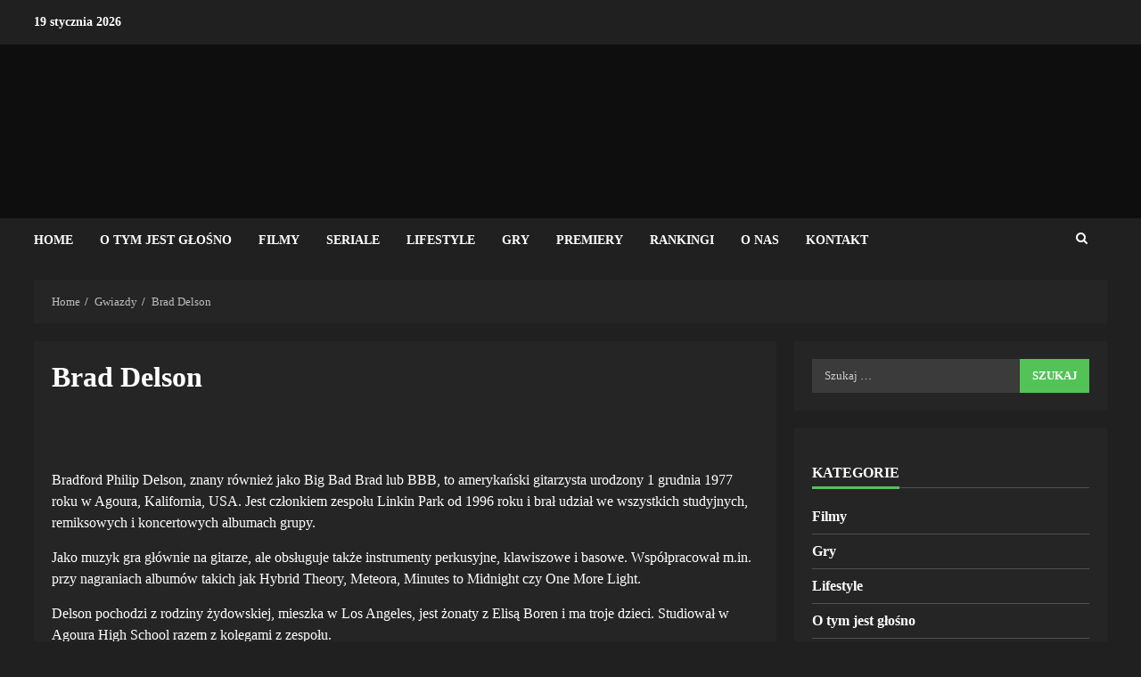

--- FILE ---
content_type: text/html; charset=UTF-8
request_url: https://popcorner.pl/gwiazdy/brad-delson
body_size: 18652
content:
<!doctype html><html lang="pl-PL"><head><script data-no-optimize="1">var litespeed_docref=sessionStorage.getItem("litespeed_docref");litespeed_docref&&(Object.defineProperty(document,"referrer",{get:function(){return litespeed_docref}}),sessionStorage.removeItem("litespeed_docref"));</script> <meta charset="UTF-8"><meta name="viewport" content="width=device-width, initial-scale=1"><link rel="profile" href="https://gmpg.org/xfn/11"><meta name='robots' content='index, follow, max-image-preview:large, max-snippet:-1, max-video-preview:-1' /> <script data-cfasync="false" data-pagespeed-no-defer>var gtm4wp_datalayer_name = "dataLayer";
	var dataLayer = dataLayer || [];</script> <title>Brad Delson : biografia, życiorys, wiek, wzrost, znak zodiaku</title><link rel="canonical" href="https://popcorner.pl/gwiazdy/brad-delson" /><meta property="og:locale" content="pl_PL" /><meta property="og:type" content="article" /><meta property="og:title" content="Brad Delson : biografia, życiorys, wiek, wzrost, znak zodiaku" /><meta property="og:description" content="Bradford Philip Delson, znany również jako Big Bad Brad lub BBB, to amerykański gitarzysta urodzony 1 grudnia 1977" /><meta property="og:url" content="https://popcorner.pl/gwiazdy/brad-delson" /><meta property="og:site_name" content="Popcorner" /><meta name="twitter:card" content="summary_large_image" /><meta name="twitter:label1" content="Szacowany czas czytania" /><meta name="twitter:data1" content="3 minuty" /> <script type="application/ld+json" class="yoast-schema-graph">{"@context":"https://schema.org","@graph":[{"@type":"WebPage","@id":"https://popcorner.pl/gwiazdy/brad-delson","url":"https://popcorner.pl/gwiazdy/brad-delson","name":"Brad Delson : biografia, życiorys, wiek, wzrost, znak zodiaku","isPartOf":{"@id":"https://popcorner.pl/#website"},"datePublished":"2025-11-21T10:32:43+00:00","breadcrumb":{"@id":"https://popcorner.pl/gwiazdy/brad-delson#breadcrumb"},"inLanguage":"pl-PL","potentialAction":[{"@type":"ReadAction","target":["https://popcorner.pl/gwiazdy/brad-delson"]}]},{"@type":"BreadcrumbList","@id":"https://popcorner.pl/gwiazdy/brad-delson#breadcrumb","itemListElement":[{"@type":"ListItem","position":1,"name":"Home","item":"https://popcorner.pl/"},{"@type":"ListItem","position":2,"name":"Brad Delson"}]},{"@type":"WebSite","@id":"https://popcorner.pl/#website","url":"https://popcorner.pl/","name":"Popcorner","description":"wszystko na czasie","publisher":{"@id":"https://popcorner.pl/#organization"},"potentialAction":[{"@type":"SearchAction","target":{"@type":"EntryPoint","urlTemplate":"https://popcorner.pl/?s={search_term_string}"},"query-input":{"@type":"PropertyValueSpecification","valueRequired":true,"valueName":"search_term_string"}}],"inLanguage":"pl-PL"},{"@type":"Organization","@id":"https://popcorner.pl/#organization","name":"Popcorner","url":"https://popcorner.pl/","logo":{"@type":"ImageObject","inLanguage":"pl-PL","@id":"https://popcorner.pl/#/schema/logo/image/","url":"https://popcorner.pl/wp-content/uploads/2025/10/cropped-popcorner-nowe-logo.png","contentUrl":"https://popcorner.pl/wp-content/uploads/2025/10/cropped-popcorner-nowe-logo.png","width":175,"height":153,"caption":"Popcorner"},"image":{"@id":"https://popcorner.pl/#/schema/logo/image/"}}]}</script> <link rel='dns-prefetch' href='//www.googletagmanager.com' /><link rel='dns-prefetch' href='//fonts.googleapis.com' /><link href='https://imagedelivery.net' rel='preconnect' /><link rel="alternate" type="application/rss+xml" title="Popcorner &raquo; Kanał z wpisami" href="https://popcorner.pl/feed" /><link rel="alternate" type="application/rss+xml" title="Popcorner &raquo; Kanał z komentarzami" href="https://popcorner.pl/comments/feed" /><link rel="alternate" title="oEmbed (JSON)" type="application/json+oembed" href="https://popcorner.pl/wp-json/oembed/1.0/embed?url=https%3A%2F%2Fpopcorner.pl%2Fgwiazdy%2Fbrad-delson" /><link rel="alternate" title="oEmbed (XML)" type="text/xml+oembed" href="https://popcorner.pl/wp-json/oembed/1.0/embed?url=https%3A%2F%2Fpopcorner.pl%2Fgwiazdy%2Fbrad-delson&#038;format=xml" /><style id="litespeed-ccss">.fa{-moz-osx-font-smoothing:grayscale;-webkit-font-smoothing:antialiased;display:inline-block;font-style:normal;font-variant:normal;text-rendering:auto;line-height:1}.fa-search:before{content:"\f002"}.fa{font-family:"Font Awesome 5 Free"}.fa{font-weight:900}ul{box-sizing:border-box}:root{--wp--preset--font-size--normal:16px;--wp--preset--font-size--huge:42px}.screen-reader-text{border:0;clip:rect(1px,1px,1px,1px);-webkit-clip-path:inset(50%);clip-path:inset(50%);height:1px;margin:-1px;overflow:hidden;padding:0;position:absolute;width:1px;word-wrap:normal!important}.fa{-moz-osx-font-smoothing:grayscale;-webkit-font-smoothing:antialiased;display:inline-block;font-style:normal;font-variant:normal;text-rendering:auto;line-height:1}.fa-search:before{content:"\f002"}.fa{font-family:"Font Awesome 5 Free"}.fa{font-weight:900}.fa{-moz-osx-font-smoothing:grayscale;-webkit-font-smoothing:antialiased;display:inline-block;font-style:normal;font-variant:normal;text-rendering:auto;line-height:1}.fa-search:before{content:"\f002"}.fa{font-family:"Font Awesome 5 Free"}.fa{font-weight:900}html{font-family:sans-serif;-webkit-text-size-adjust:100%;-ms-text-size-adjust:100%}body{margin:0}article,aside,header,main,nav{display:block}a{background-color:transparent}h1{margin:.67em 0;font-size:2em}img{border:0}svg:not(:root){overflow:hidden}input,textarea{margin:0;font:inherit;color:inherit}input[type=submit]{-webkit-appearance:button}input::-moz-focus-inner{padding:0;border:0}input{line-height:normal}input[type=search]{-webkit-box-sizing:content-box;-moz-box-sizing:content-box;box-sizing:content-box;-webkit-appearance:textfield}input[type=search]::-webkit-search-cancel-button,input[type=search]::-webkit-search-decoration{-webkit-appearance:none}textarea{overflow:auto}*{-webkit-box-sizing:border-box;-moz-box-sizing:border-box;box-sizing:border-box}:after,:before{-webkit-box-sizing:border-box;-moz-box-sizing:border-box;box-sizing:border-box}html{font-size:10px}body{font-family:"Helvetica Neue",Helvetica,Arial,sans-serif;font-size:14px;line-height:1.42857143;color:#333;background-color:#fff}input,textarea{font-family:inherit;font-size:inherit;line-height:inherit}a{color:#337ab7;text-decoration:none}img{vertical-align:middle}.h4,h1,h2{font-family:inherit;font-weight:500;line-height:1.1;color:inherit}h1,h2{margin-top:20px;margin-bottom:10px}.h4{margin-top:10px;margin-bottom:10px}h1{font-size:36px}h2{font-size:30px}.h4{font-size:18px}p{margin:0 0 10px}ul{margin-top:0;margin-bottom:10px}label{display:inline-block;max-width:100%;margin-bottom:5px;font-weight:700}input[type=search]{-webkit-box-sizing:border-box;-moz-box-sizing:border-box;box-sizing:border-box}input[type=search]{-webkit-appearance:none}.clearfix:after,.clearfix:before{display:table;content:" "}.clearfix:after{clear:both}@-ms-viewport{width:device-width}html{font-family:'Open Sans',sans-serif;font-size:100%;-webkit-text-size-adjust:100%;-ms-text-size-adjust:100%;text-rendering:auto;-webkit-font-smoothing:antialiased;-moz-osx-font-smoothing:grayscale}body{margin:0}article,aside,header,main,nav{display:block}a{background-color:transparent}h1{font-size:2em;margin:.67em 0}img{border:0}svg:not(:root){overflow:hidden}input,textarea{color:inherit;font:inherit;margin:0}input[type=submit]{-webkit-appearance:button}input::-moz-focus-inner{border:0;padding:0}input{line-height:normal}input[type=search]::-webkit-search-cancel-button,input[type=search]::-webkit-search-decoration{-webkit-appearance:none}input[type=submit]{border:none;border-radius:0;background:#0098fe;color:#fff;font-size:12px;line-height:normal;height:38px;padding:5px 10px;text-transform:uppercase;font-weight:700}textarea{overflow:auto}body,input,textarea{color:#4a4a4a;font-family:'Open Sans',sans-serif;font-size:1rem;font-size:16px;line-height:1.5}input{height:38px}input,textarea{border:1px solid #dcdcdc}h1,h2{clear:both;line-height:1.3}.site-title,h1,h2{font-family:'Roboto',serif;font-weight:700}p{margin-bottom:15px}i{font-style:italic}html{box-sizing:border-box}*,*:before,*:after{box-sizing:inherit}ul{margin:0;padding:0;list-style:none}img{height:auto;max-width:100%}.main-navigation .menu>ul>li{position:relative;display:inline-block;font-size:14px;line-height:19px;font-weight:700}.main-navigation .menu>ul>li>a{padding:15px;text-transform:uppercase}.main-navigation .menu li{text-transform:uppercase}@media screen and (min-width:993px){.main-navigation .menu-desktop>ul>li:first-child>a{padding-left:0}.main-navigation .menu-desktop>ul>li:last-child>a{padding-right:0}}.main-navigation ul li a{color:#fff}.ham{width:23px;height:2px;top:50%;display:block;margin-right:auto;background-color:#fff;position:relative}.ham:before,.ham:after{position:absolute;content:'';width:100%;height:2px;left:0;top:-8px;background-color:#fff}.ham:after{top:8px}.main-navigation .toggle-menu{width:40px;text-align:center;font-size:15px;display:none;padding:20px;padding-left:0;background-color:transparent;border:none}@media only screen and (min-width:993px){.main-navigation .menu-desktop,.main-navigation .menu-desktop>ul{font-size:0;display:flex;justify-content:center}.main-navigation .menu-desktop>ul>li:after{content:"";background-color:#0098fe;position:absolute;left:15px;right:0;bottom:0;height:3px;width:0;transform-origin:center}.main-navigation .menu-desktop>ul>li:first-child:after{left:0}.main-navigation .menu ul>li>a{position:relative;display:block}}@media only screen and (max-width:992px){.main-navigation .menu>.menu{margin:0;list-style:none;text-align:left;z-index:9999;background-color:#fff;display:none;position:absolute;top:100%;left:0;width:100%}}a{color:#0098fe;text-decoration:none}a:visited{color:#0098fe}.col-2{width:50%}.container-wrapper:before,.container-wrapper:after{content:"";display:table}.container-wrapper:after{clear:both}.container-wrapper{max-width:1244px;margin:0 auto;padding-left:20px;padding-right:20px}.pos-rel{position:relative}.container-wrapper #primary{width:70%;padding-right:10px}.container-wrapper #secondary{width:30%;padding-left:10px}.container-wrapper #primary,.container-wrapper #secondary{float:left}.section-block-upper{display:flex;flex-wrap:wrap;align-items:flex-start}@media only screen and (min-width:993px){body #secondary.sidebar-sticky-bottom{position:sticky;bottom:0;align-self:flex-end}}body #content.container-wrapper{margin-top:20px}.entry-content{margin:15px 0}.aft-small-social-menu{text-align:right}.morenews-header .top-header{background-color:#202020;padding:10px 0;color:#fff}.top-bar-flex{display:flex;align-items:center;position:relative;min-height:30px}.top-bar-flex .top-bar-left{display:flex;align-items:center}.top-bar-flex .top-bar-right{text-align:right;display:flex;align-items:center;justify-content:flex-end}.date-bar-left{line-height:1;color:#fff;font-weight:700;font-size:14px}.af-search-wrap{width:25px;position:relative;display:inline-block;text-align:center}.search-icon{display:block;line-height:38px;font-size:14px;color:#fff;font-weight:700;text-align:center;outline:0}.search-icon:visited{outline:0;color:#fff}.af-search-form{background-color:#fff;position:absolute;right:0;top:120%;width:325px;text-align:left;visibility:hidden;filter:alpha(opacity=0);opacity:0;margin:0 auto;margin-top:1px;padding:14px;z-index:99;border-radius:0;-webkit-box-shadow:0 4px 5px 0 rgba(0,0,0,.15);-moz-box-shadow:0 4px 5px 0 rgba(0,0,0,.15);-ms-box-shadow:0 4px 5px 0 rgba(0,0,0,.15);-o-box-shadow:0 4px 5px 0 rgba(0,0,0,.15);box-shadow:0 4px 5px 0 rgba(0,0,0,.15)}.search-form label{width:75%;float:left;margin-bottom:0}input.search-field{float:none;width:100%;padding:0 14px;height:38px;-moz-box-sizing:border-box;box-sizing:border-box;background:#fafafa;border:1px solid #dcdcdc;font-size:13px;border-radius:0;font-weight:400}body.aft-dark-mode .widget input.search-field{background-color:rgba(255,255,255,.1);border:none}input.search-submit{border:1px solid #0098fe;border-radius:0;padding:0;height:38px;font-size:13px;width:25%;margin:0}.af-header-image.data-bg{position:relative;background-size:cover;background-position:center;background-repeat:no-repeat}.af-header-image.data-bg:before{position:absolute;content:'';top:0;left:0;height:100%;width:100%;background:#000;opacity:.55}.af-header-image.data-bg>div{position:relative}.header-image-default .af-header-image.data-bg{padding:45px 0}.site-branding .site-title{font-size:48px}.site-branding .site-title{margin:0;line-height:1}.morenews-header .bottom-bar-flex{display:flex;justify-content:space-between}.header-layout-side .af-middle-header{padding:20px 0}.morenews-header.header-layout-side .bottom-bar-flex>div{display:flex}.morenews-header.header-layout-side .search-watch .af-search-wrap{margin-right:10px;display:flex;align-items:center}.logo .site-description{margin-bottom:0}.header-layout-side .logo{padding:10px 0;text-align:center}div#main-navigation-bar{background:#202020}.header-layout-side .af-bottom-head-nav,.header-layout-side .af-middle-container{display:flex;justify-content:space-between;align-items:center}.header-layout-side .af-middle-container .logo{padding:0 10px 0 0;width:40%;text-align:left}.header-layout-side .af-middle-container .header-advertise{padding:10px;padding-right:0}.header-layout-side .af-bottom-header{position:relative}@media only screen and (max-width:990px){.header-layout-side .af-middle-container{flex-wrap:wrap;justify-content:center}.header-layout-side .af-middle-container .logo{padding-right:0;width:100%;text-align:center}.header-layout-side .af-middle-container .header-advertise{padding:20px 0 0}}.screen-reader-text{border:0;clip:rect(1px,1px,1px,1px);clip-path:inset(50%);height:1px;margin:-1px;overflow:hidden;padding:0;position:absolute!important;width:1px;word-wrap:normal!important}.morenews-widget{margin-bottom:20px;padding:20px;position:relative}main.site-main{padding:20px}.widget-title{margin-bottom:20px}.aft-dark-mode.single main.site-main .entry-content-wrap,.aft-dark-mode main.site-main,.aft-dark-mode .af-breadcrumbs,.aft-dark-mode .morenews-widget{background-color:#252525}.single.aft-dark-mode main.site-main{padding:0;background:0 0;box-shadow:none}.read-single{margin-bottom:20px}.read-single .entry-meta,.read-details .entry-meta{font-size:12px}.widget-title{margin-top:0;position:relative}.widget-title{font-size:16px}span.heading-line{position:relative}.widget-title-border-bottom .heading-line:before{content:""}.widget-title-border-bottom .heading-line:before{position:absolute;left:0;bottom:-2px;height:3px;width:100%;background:#0098fe}.widget-title-border-bottom .widget-title{position:relative}.widget-title-border-bottom .widget-title{border-bottom:1px solid rgba(0,0,0,.2);margin-top:0}.aft-dark-mode.widget-title-border-bottom .widget-title{border-bottom-color:rgba(255,255,255,.2)}.widget-title-border-bottom .widget-title .heading-line{color:#333;padding:0 0 7px;font-weight:700;line-height:1.2;display:inline-block;text-transform:uppercase}.aft-dark-mode.widget-title-border-bottom .widget-title .heading-line{color:#fff}.aft-comment-view-share{padding:5px 0;position:relative}.entry-meta div.aft-comment-view-share{display:inline-block}.entry-header .entry-title{margin:10px 0;margin-top:0}body.single .entry-header .aft-post-excerpt-and-meta .entry-meta .aft-comment-view-share{padding:0}body.single .entry-content-wrap{display:flex;flex-direction:column;padding:20px;margin-bottom:20px}body.single .entry-content-wrap .entry-content.read-details{margin-bottom:0}body.single .entry-content-wrap .entry-meta{margin-bottom:5px}body.single .entry-content-wrap .read-img{margin:20px -20px}body.single .entry-content-wrap.social-after-title .entry-header{order:1}body.single .entry-content-wrap.social-after-title .read-img{order:3}body.single .entry-content-wrap.social-after-title .color-pad{order:4}body.single .entry-content-wrap.social-after-title .aft-comment-view-share{margin-right:10px}body.single .entry-content-wrap.social-after-title .entry-meta{margin-bottom:0}.screen-reader-text{border:0;clip:rect(1px,1px,1px,1px);clip-path:inset(50%);height:1px;margin:-1px;overflow:hidden;padding:0;position:absolute!important;width:1px;word-wrap:normal!important}.widget>ul>li{margin-bottom:7px;padding-bottom:7px;font-size:14px;border-bottom:1px solid rgba(0,0,0,.1)}.widget>ul>li{font-family:'Roboto',serif}.widget>ul>li a{font-weight:700;color:#fff}.af-breadcrumbs{margin:0 0 20px;padding:15px 20px}ul.trail-items{font-size:13px}ul.trail-items li{display:inline-block;margin-right:5px}ul.trail-items li a{font-size:13px;opacity:.7;color:#fff}ul.trail-items li:after{content:' / ';padding:0 2px;font-size:13px}ul.trail-items li:last-child:after{display:none}div#respond p{margin-bottom:10px}div#respond label{font-weight:400}div#respond textarea{width:100%;padding:15px}div#respond input{padding:0 15px}#reply-title small a{display:inline-block;margin-left:10px}#scroll-up{position:fixed;z-index:8000;bottom:45px;right:20px;display:none;width:50px;height:50px;color:#fff;font-size:28px;line-height:50px;text-align:center;text-decoration:none;background-color:#0098fe;opacity:1!important}#scroll-up:before{content:"";position:absolute;left:50%;top:50%;transform:translate(-50%,-50%);border-bottom:10px solid #fff;border-right:10px solid transparent;border-left:10px solid transparent;border-radius:6px}#scroll-up:after{content:"";position:absolute;left:50%;top:55%;transform:translate(-50%,-50%);border-bottom:10px solid #0098fe;border-right:10px solid transparent;border-left:10px solid transparent}#secondary .widget-title{position:relative}.aft-dark-mode span.heading-line-after,.aft-dark-mode span.heading-line-before{background-color:#0098fe}body.aft-dark-mode{background-color:#000}body.aft-dark-mode .widget>ul>li{border-color:rgba(255,255,255,.2)}body.aft-dark-mode{color:#fff}body.aft-dark-mode .af-search-form{background-color:#252525}body.aft-dark-mode .search-icon:visited,body.aft-dark-mode input,body.aft-dark-mode textarea,body.aft-dark-mode .color-pad,body.aft-dark-mode ul.trail-items li a{color:#fff}body.aft-dark-mode input,body.aft-dark-mode input.search-field,body.aft-dark-mode textarea{border-color:transparent;background-color:rgba(255,255,255,.1)}.aft-dark-mode ul.trail-items li:after,.aft-dark-mode .widget>ul>li a{color:#fff}body.aft-dark-mode .header-layout-side .af-bottom-header{border-color:#000}.widget>ul>li{font-size:16px}@media screen and (max-width:990px){.container-wrapper #secondary,.container-wrapper #primary{width:100%;padding:0}body.align-content-left .container-wrapper #secondary{margin-top:20px}.main-navigation .toggle-menu{width:auto;padding:20px 7px;padding-left:0}.header-layout-side .main-navigation .toggle-menu{padding:0}.header-layout-side .main-navigation .toggle-menu a{padding:20px 10px;display:block}.header-layout-side .main-navigation .toggle-menu a{outline-color:#fff}.morenews-header.header-layout-side .bottom-bar-flex .offcanvas-navigaiton{width:100%;justify-content:space-between}.morenews-header.header-layout-side .search-watch .af-search-wrap{justify-content:center}}@media screen and (max-width:768px){.top-bar-flex .top-bar-right{width:70%}#scroll-up{height:40px;width:40px}}@media screen and (max-width:480px){.top-bar-flex .top-bar-right{width:100%}.morenews-header.header-layout-side .search-watch .af-search-wrap{width:50px}.col-2{width:100%}.top-bar-flex,.aft-small-social-menu{flex-wrap:wrap;text-align:center}.top-bar-left{justify-content:space-between;margin-bottom:10px}.header-layout-side .top-bar-flex{flex-wrap:wrap}.header-layout-side .top-bar-flex .top-bar-left{justify-content:center}.header-layout-side .top-bar-flex .top-bar-right{justify-content:center}.header-layout-side .top-bar-flex .top-bar-right .aft-small-social-menu{padding:0}.aft-small-social-menu{padding:5px 0;display:block}.af-search-wrap{position:static}.af-search-form{width:100%}.entry-content{margin-left:0;margin-right:0}}@media screen and (max-width:375px){.header-layout-side .top-bar-flex{flex-wrap:wrap}.header-layout-side .top-bar-flex .top-bar-left{width:100%}.header-layout-side .top-bar-flex .top-bar-right{width:100%;justify-content:center}}.aft-dark-mode input[type=submit],#scroll-up{background-color:#0098fe}a,a:visited{color:#0098fe}.aft-dark-mode input[type=submit]{color:#fff}#cookie-notice *{-webkit-box-sizing:border-box;-moz-box-sizing:border-box;box-sizing:border-box}#cookie-notice .cookie-notice-container{display:block}#cookie-notice.cookie-notice-hidden .cookie-notice-container{display:none}.cookie-notice-container{padding:15px 30px;text-align:center;width:100%;z-index:2}.cn-close-icon{position:absolute;right:15px;top:50%;margin-top:-10px;width:15px;height:15px;opacity:.5;padding:10px;outline:none}.cn-close-icon:before,.cn-close-icon:after{position:absolute;content:' ';height:15px;width:2px;top:3px;background-color:rgba(128,128,128,1)}.cn-close-icon:before{transform:rotate(45deg)}.cn-close-icon:after{transform:rotate(-45deg)}#cookie-notice .cn-button{margin:0 0 0 10px;display:inline-block}#cookie-notice .cn-button:not(.cn-button-custom){font-family:-apple-system,BlinkMacSystemFont,Arial,Roboto,"Helvetica Neue",sans-serif;font-weight:400;font-size:13px;letter-spacing:.25px;line-height:20px;margin:0 0 0 10px;text-align:center;text-transform:none;display:inline-block;touch-action:manipulation;white-space:nowrap;outline:none;box-shadow:none;text-shadow:none;border:none;-webkit-border-radius:3px;-moz-border-radius:3px;border-radius:3px;text-decoration:none;padding:8.5px 10px;line-height:1;color:inherit}.cn-text-container{margin:0 0 6px}.cn-text-container,.cn-buttons-container{display:inline-block}@media all and (max-width:900px){.cookie-notice-container #cn-notice-text{display:block}.cookie-notice-container #cn-notice-buttons{display:block}#cookie-notice .cn-button{margin:0 5px 5px}}@media all and (max-width:480px){.cookie-notice-container{padding:15px 25px}}.fa{-moz-osx-font-smoothing:grayscale;-webkit-font-smoothing:antialiased;display:inline-block;font-style:normal;font-variant:normal;text-rendering:auto;line-height:1}.fa-search:before{content:"\f002"}.fa{font-family:"Font Awesome 5 Free"}.fa{font-weight:900}ul{box-sizing:border-box}:root{--wp--preset--font-size--normal:16px;--wp--preset--font-size--huge:42px}.screen-reader-text{border:0;clip:rect(1px,1px,1px,1px);-webkit-clip-path:inset(50%);clip-path:inset(50%);height:1px;margin:-1px;overflow:hidden;padding:0;position:absolute;width:1px;word-wrap:normal!important}body{--wp--preset--color--black:#000;--wp--preset--color--cyan-bluish-gray:#abb8c3;--wp--preset--color--white:#fff;--wp--preset--color--pale-pink:#f78da7;--wp--preset--color--vivid-red:#cf2e2e;--wp--preset--color--luminous-vivid-orange:#ff6900;--wp--preset--color--luminous-vivid-amber:#fcb900;--wp--preset--color--light-green-cyan:#7bdcb5;--wp--preset--color--vivid-green-cyan:#00d084;--wp--preset--color--pale-cyan-blue:#8ed1fc;--wp--preset--color--vivid-cyan-blue:#0693e3;--wp--preset--color--vivid-purple:#9b51e0;--wp--preset--gradient--vivid-cyan-blue-to-vivid-purple:linear-gradient(135deg,rgba(6,147,227,1) 0%,#9b51e0 100%);--wp--preset--gradient--light-green-cyan-to-vivid-green-cyan:linear-gradient(135deg,#7adcb4 0%,#00d082 100%);--wp--preset--gradient--luminous-vivid-amber-to-luminous-vivid-orange:linear-gradient(135deg,rgba(252,185,0,1) 0%,rgba(255,105,0,1) 100%);--wp--preset--gradient--luminous-vivid-orange-to-vivid-red:linear-gradient(135deg,rgba(255,105,0,1) 0%,#cf2e2e 100%);--wp--preset--gradient--very-light-gray-to-cyan-bluish-gray:linear-gradient(135deg,#eee 0%,#a9b8c3 100%);--wp--preset--gradient--cool-to-warm-spectrum:linear-gradient(135deg,#4aeadc 0%,#9778d1 20%,#cf2aba 40%,#ee2c82 60%,#fb6962 80%,#fef84c 100%);--wp--preset--gradient--blush-light-purple:linear-gradient(135deg,#ffceec 0%,#9896f0 100%);--wp--preset--gradient--blush-bordeaux:linear-gradient(135deg,#fecda5 0%,#fe2d2d 50%,#6b003e 100%);--wp--preset--gradient--luminous-dusk:linear-gradient(135deg,#ffcb70 0%,#c751c0 50%,#4158d0 100%);--wp--preset--gradient--pale-ocean:linear-gradient(135deg,#fff5cb 0%,#b6e3d4 50%,#33a7b5 100%);--wp--preset--gradient--electric-grass:linear-gradient(135deg,#caf880 0%,#71ce7e 100%);--wp--preset--gradient--midnight:linear-gradient(135deg,#020381 0%,#2874fc 100%);--wp--preset--duotone--dark-grayscale:url('#wp-duotone-dark-grayscale');--wp--preset--duotone--grayscale:url('#wp-duotone-grayscale');--wp--preset--duotone--purple-yellow:url('#wp-duotone-purple-yellow');--wp--preset--duotone--blue-red:url('#wp-duotone-blue-red');--wp--preset--duotone--midnight:url('#wp-duotone-midnight');--wp--preset--duotone--magenta-yellow:url('#wp-duotone-magenta-yellow');--wp--preset--duotone--purple-green:url('#wp-duotone-purple-green');--wp--preset--duotone--blue-orange:url('#wp-duotone-blue-orange');--wp--preset--font-size--small:13px;--wp--preset--font-size--medium:20px;--wp--preset--font-size--large:36px;--wp--preset--font-size--x-large:42px}.fa{-moz-osx-font-smoothing:grayscale;-webkit-font-smoothing:antialiased;display:inline-block;font-style:normal;font-variant:normal;text-rendering:auto;line-height:1}.fa-search:before{content:"\f002"}.fa{font-family:"Font Awesome 5 Free"}.fa{font-weight:900}html{font-family:sans-serif;-webkit-text-size-adjust:100%;-ms-text-size-adjust:100%}body{margin:0}article,aside,header,main,nav{display:block}a{background-color:transparent}h1{margin:.67em 0;font-size:2em}img{border:0}svg:not(:root){overflow:hidden}input,textarea{margin:0;font:inherit;color:inherit}input[type=submit]{-webkit-appearance:button}input::-moz-focus-inner{padding:0;border:0}input{line-height:normal}input[type=search]{-webkit-box-sizing:content-box;-moz-box-sizing:content-box;box-sizing:content-box;-webkit-appearance:textfield}input[type=search]::-webkit-search-cancel-button,input[type=search]::-webkit-search-decoration{-webkit-appearance:none}textarea{overflow:auto}*{-webkit-box-sizing:border-box;-moz-box-sizing:border-box;box-sizing:border-box}:after,:before{-webkit-box-sizing:border-box;-moz-box-sizing:border-box;box-sizing:border-box}html{font-size:10px}body{font-family:"Helvetica Neue",Helvetica,Arial,sans-serif;font-size:14px;line-height:1.42857143;color:#333;background-color:#fff}input,textarea{font-family:inherit;font-size:inherit;line-height:inherit}a{color:#337ab7;text-decoration:none}img{vertical-align:middle}.h4,h1,h2{font-family:inherit;font-weight:500;line-height:1.1;color:inherit}h1,h2{margin-top:20px;margin-bottom:10px}.h4{margin-top:10px;margin-bottom:10px}h1{font-size:36px}h2{font-size:30px}.h4{font-size:18px}p{margin:0 0 10px}ul{margin-top:0;margin-bottom:10px}label{display:inline-block;max-width:100%;margin-bottom:5px;font-weight:700}input[type=search]{-webkit-box-sizing:border-box;-moz-box-sizing:border-box;box-sizing:border-box}input[type=search]{-webkit-appearance:none}.clearfix:after,.clearfix:before{display:table;content:" "}.clearfix:after{clear:both}@-ms-viewport{width:device-width}html{font-family:'Open Sans',sans-serif;font-size:100%;-webkit-text-size-adjust:100%;-ms-text-size-adjust:100%;text-rendering:auto;-webkit-font-smoothing:antialiased;-moz-osx-font-smoothing:grayscale}body{margin:0}article,aside,header,main,nav{display:block}a{background-color:transparent}h1{font-size:2em;margin:.67em 0}img{border:0}svg:not(:root){overflow:hidden}input,textarea{color:inherit;font:inherit;margin:0}input[type=submit]{-webkit-appearance:button}input::-moz-focus-inner{border:0;padding:0}input{line-height:normal}input[type=search]::-webkit-search-cancel-button,input[type=search]::-webkit-search-decoration{-webkit-appearance:none}input[type=submit]{border:none;border-radius:0;background:#0098fe;color:#fff;font-size:12px;line-height:normal;height:38px;padding:5px 10px;text-transform:uppercase;font-weight:700}textarea{overflow:auto}body,input,textarea{color:#4a4a4a;font-family:'Open Sans',sans-serif;font-size:1rem;font-size:16px;line-height:1.5}input{height:38px}input,textarea{border:1px solid #dcdcdc}h1,h2{clear:both;line-height:1.3}.site-title,h1,h2{font-family:'Roboto',serif;font-weight:700}p{margin-bottom:15px}i{font-style:italic}html{box-sizing:border-box}*,*:before,*:after{box-sizing:inherit}ul{margin:0;padding:0;list-style:none}img{height:auto;max-width:100%}.main-navigation .menu>ul>li{position:relative;display:inline-block;font-size:14px;line-height:19px;font-weight:700}.main-navigation .menu>ul>li>a{padding:15px;text-transform:uppercase}.main-navigation .menu li{text-transform:uppercase}@media screen and (min-width:993px){.main-navigation .menu-desktop>ul>li:first-child>a{padding-left:0}.main-navigation .menu-desktop>ul>li:last-child>a{padding-right:0}}.main-navigation ul li a{color:#fff}.ham{width:23px;height:2px;top:50%;display:block;margin-right:auto;background-color:#fff;position:relative}.ham:before,.ham:after{position:absolute;content:'';width:100%;height:2px;left:0;top:-8px;background-color:#fff}.ham:after{top:8px}.main-navigation .toggle-menu{width:40px;text-align:center;font-size:15px;display:none;padding:20px;padding-left:0;background-color:transparent;border:none}@media only screen and (min-width:993px){.main-navigation .menu-desktop,.main-navigation .menu-desktop>ul{font-size:0;display:flex;justify-content:center}.main-navigation .menu-desktop>ul>li:after{content:"";background-color:#0098fe;position:absolute;left:15px;right:0;bottom:0;height:3px;width:0;transform-origin:center}.main-navigation .menu-desktop>ul>li:first-child:after{left:0}.main-navigation .menu ul>li>a{position:relative;display:block}}@media only screen and (max-width:992px){.main-navigation .menu>.menu{margin:0;list-style:none;text-align:left;z-index:9999;background-color:#fff;display:none;position:absolute;top:100%;left:0;width:100%}}a{color:#0098fe;text-decoration:none}a:visited{color:#0098fe}.col-2{width:50%}.container-wrapper:before,.container-wrapper:after{content:"";display:table}.container-wrapper:after{clear:both}.container-wrapper{max-width:1244px;margin:0 auto;padding-left:20px;padding-right:20px}.pos-rel{position:relative}.container-wrapper #primary{width:70%;padding-right:10px}.container-wrapper #secondary{width:30%;padding-left:10px}.container-wrapper #primary,.container-wrapper #secondary{float:left}.section-block-upper{display:flex;flex-wrap:wrap;align-items:flex-start}@media only screen and (min-width:993px){body #secondary.sidebar-sticky-bottom{position:sticky;bottom:0;align-self:flex-end}}body #content.container-wrapper{margin-top:20px}.entry-content{margin:15px 0}.aft-small-social-menu{text-align:right}.morenews-header .top-header{background-color:#202020;padding:10px 0;color:#fff}.top-bar-flex{display:flex;align-items:center;position:relative;min-height:30px}.top-bar-flex .top-bar-left{display:flex;align-items:center}.top-bar-flex .top-bar-right{text-align:right;display:flex;align-items:center;justify-content:flex-end}.date-bar-left{line-height:1;color:#fff;font-weight:700;font-size:14px}.af-search-wrap{width:25px;position:relative;display:inline-block;text-align:center}.search-icon{display:block;line-height:38px;font-size:14px;color:#fff;font-weight:700;text-align:center;outline:0}.search-icon:visited{outline:0;color:#fff}.af-search-form{background-color:#fff;position:absolute;right:0;top:120%;width:325px;text-align:left;visibility:hidden;filter:alpha(opacity=0);opacity:0;margin:0 auto;margin-top:1px;padding:14px;z-index:99;border-radius:0;-webkit-box-shadow:0 4px 5px 0 rgba(0,0,0,.15);-moz-box-shadow:0 4px 5px 0 rgba(0,0,0,.15);-ms-box-shadow:0 4px 5px 0 rgba(0,0,0,.15);-o-box-shadow:0 4px 5px 0 rgba(0,0,0,.15);box-shadow:0 4px 5px 0 rgba(0,0,0,.15)}.search-form label{width:75%;float:left;margin-bottom:0}input.search-field{float:none;width:100%;padding:0 14px;height:38px;-moz-box-sizing:border-box;box-sizing:border-box;background:#fafafa;border:1px solid #dcdcdc;font-size:13px;border-radius:0;font-weight:400}body.aft-dark-mode .widget input.search-field{background-color:rgba(255,255,255,.1);border:none}input.search-submit{border:1px solid #0098fe;border-radius:0;padding:0;height:38px;font-size:13px;width:25%;margin:0}.af-header-image.data-bg{position:relative;background-size:cover;background-position:center;background-repeat:no-repeat}.af-header-image.data-bg:before{position:absolute;content:'';top:0;left:0;height:100%;width:100%;background:#000;opacity:.55}.af-header-image.data-bg>div{position:relative}.header-image-default .af-header-image.data-bg{padding:45px 0}.site-branding .site-title{font-size:48px}.site-branding .site-title{margin:0;line-height:1}.morenews-header .bottom-bar-flex{display:flex;justify-content:space-between}.header-layout-side .af-middle-header{padding:20px 0}.morenews-header.header-layout-side .bottom-bar-flex>div{display:flex}.morenews-header.header-layout-side .search-watch .af-search-wrap{margin-right:10px;display:flex;align-items:center}.logo .site-description{margin-bottom:0}.header-layout-side .logo{padding:10px 0;text-align:center}div#main-navigation-bar{background:#202020}.header-layout-side .af-bottom-head-nav,.header-layout-side .af-middle-container{display:flex;justify-content:space-between;align-items:center}.header-layout-side .af-middle-container .logo{padding:0 10px 0 0;width:40%;text-align:left}.header-layout-side .af-middle-container .header-advertise{padding:10px;padding-right:0}.header-layout-side .af-bottom-header{position:relative}@media only screen and (max-width:990px){.header-layout-side .af-middle-container{flex-wrap:wrap;justify-content:center}.header-layout-side .af-middle-container .logo{padding-right:0;width:100%;text-align:center}.header-layout-side .af-middle-container .header-advertise{padding:20px 0 0}}.screen-reader-text{border:0;clip:rect(1px,1px,1px,1px);clip-path:inset(50%);height:1px;margin:-1px;overflow:hidden;padding:0;position:absolute!important;width:1px;word-wrap:normal!important}.morenews-widget{margin-bottom:20px;padding:20px;position:relative}main.site-main{padding:20px}.widget-title{margin-bottom:20px}.aft-dark-mode.single main.site-main .entry-content-wrap,.aft-dark-mode main.site-main,.aft-dark-mode .af-breadcrumbs,.aft-dark-mode .morenews-widget{background-color:#252525}.single.aft-dark-mode main.site-main{padding:0;background:0 0;box-shadow:none}.read-single{margin-bottom:20px}.read-single .entry-meta,.read-details .entry-meta{font-size:12px}.widget-title{margin-top:0;position:relative}.widget-title{font-size:16px}span.heading-line{position:relative}.widget-title-border-bottom .heading-line:before{content:""}.widget-title-border-bottom .heading-line:before{position:absolute;left:0;bottom:-2px;height:3px;width:100%;background:#0098fe}.widget-title-border-bottom .widget-title{position:relative}.widget-title-border-bottom .widget-title{border-bottom:1px solid rgba(0,0,0,.2);margin-top:0}.aft-dark-mode.widget-title-border-bottom .widget-title{border-bottom-color:rgba(255,255,255,.2)}.widget-title-border-bottom .widget-title .heading-line{color:#333;padding:0 0 7px;font-weight:700;line-height:1.2;display:inline-block;text-transform:uppercase}.aft-dark-mode.widget-title-border-bottom .widget-title .heading-line{color:#fff}.aft-comment-view-share{padding:5px 0;position:relative}.entry-meta div.aft-comment-view-share{display:inline-block}.entry-header .entry-title{margin:10px 0;margin-top:0}body.single .entry-header .aft-post-excerpt-and-meta .entry-meta .aft-comment-view-share{padding:0}body.single .entry-content-wrap{display:flex;flex-direction:column;padding:20px;margin-bottom:20px}body.single .entry-content-wrap .entry-content.read-details{margin-bottom:0}body.single .entry-content-wrap .entry-meta{margin-bottom:5px}body.single .entry-content-wrap .read-img{margin:20px -20px}body.single .entry-content-wrap.social-after-title .entry-header{order:1}body.single .entry-content-wrap.social-after-title .read-img{order:3}body.single .entry-content-wrap.social-after-title .color-pad{order:4}body.single .entry-content-wrap.social-after-title .aft-comment-view-share{margin-right:10px}body.single .entry-content-wrap.social-after-title .entry-meta{margin-bottom:0}.screen-reader-text{border:0;clip:rect(1px,1px,1px,1px);clip-path:inset(50%);height:1px;margin:-1px;overflow:hidden;padding:0;position:absolute!important;width:1px;word-wrap:normal!important}.widget>ul>li{margin-bottom:7px;padding-bottom:7px;font-size:14px;border-bottom:1px solid rgba(0,0,0,.1)}.widget>ul>li{font-family:'Roboto',serif}.widget>ul>li a{font-weight:700;color:#fff}.af-breadcrumbs{margin:0 0 20px;padding:15px 20px}ul.trail-items{font-size:13px}ul.trail-items li{display:inline-block;margin-right:5px}ul.trail-items li a{font-size:13px;opacity:.7;color:#fff}ul.trail-items li:after{content:' / ';padding:0 2px;font-size:13px}ul.trail-items li:last-child:after{display:none}div#respond p{margin-bottom:10px}div#respond label{font-weight:400}div#respond textarea{width:100%;padding:15px}div#respond input{padding:0 15px}#reply-title small a{display:inline-block;margin-left:10px}#scroll-up{position:fixed;z-index:8000;bottom:45px;right:20px;display:none;width:50px;height:50px;color:#fff;font-size:28px;line-height:50px;text-align:center;text-decoration:none;background-color:#0098fe;opacity:1!important}#scroll-up:before{content:"";position:absolute;left:50%;top:50%;transform:translate(-50%,-50%);border-bottom:10px solid #fff;border-right:10px solid transparent;border-left:10px solid transparent;border-radius:6px}#scroll-up:after{content:"";position:absolute;left:50%;top:55%;transform:translate(-50%,-50%);border-bottom:10px solid #0098fe;border-right:10px solid transparent;border-left:10px solid transparent}#secondary .widget-title{position:relative}.aft-dark-mode span.heading-line-after,.aft-dark-mode span.heading-line-before{background-color:#0098fe}body.aft-dark-mode{background-color:#000}body.aft-dark-mode .widget>ul>li{border-color:rgba(255,255,255,.2)}body.aft-dark-mode{color:#fff}body.aft-dark-mode .af-search-form{background-color:#252525}body.aft-dark-mode .search-icon:visited,body.aft-dark-mode input,body.aft-dark-mode textarea,body.aft-dark-mode .color-pad,body.aft-dark-mode ul.trail-items li a{color:#fff}body.aft-dark-mode input,body.aft-dark-mode input.search-field,body.aft-dark-mode textarea{border-color:transparent;background-color:rgba(255,255,255,.1)}.aft-dark-mode ul.trail-items li:after,.aft-dark-mode .widget>ul>li a{color:#fff}body.aft-dark-mode .header-layout-side .af-bottom-header{border-color:#000}.widget>ul>li{font-size:16px}@media screen and (max-width:990px){.container-wrapper #secondary,.container-wrapper #primary{width:100%;padding:0}body.align-content-left .container-wrapper #secondary{margin-top:20px}.main-navigation .toggle-menu{width:auto;padding:20px 7px;padding-left:0}.header-layout-side .main-navigation .toggle-menu{padding:0}.header-layout-side .main-navigation .toggle-menu a{padding:20px 10px;display:block}.header-layout-side .main-navigation .toggle-menu a{outline-color:#fff}.morenews-header.header-layout-side .bottom-bar-flex .offcanvas-navigaiton{width:100%;justify-content:space-between}.morenews-header.header-layout-side .search-watch .af-search-wrap{justify-content:center}}@media screen and (max-width:768px){.top-bar-flex .top-bar-right{width:70%}#scroll-up{height:40px;width:40px}}@media screen and (max-width:480px){.top-bar-flex .top-bar-right{width:100%}.morenews-header.header-layout-side .search-watch .af-search-wrap{width:50px}.col-2{width:100%}.top-bar-flex,.aft-small-social-menu{flex-wrap:wrap;text-align:center}.top-bar-left{justify-content:space-between;margin-bottom:10px}.header-layout-side .top-bar-flex{flex-wrap:wrap}.header-layout-side .top-bar-flex .top-bar-left{justify-content:center}.header-layout-side .top-bar-flex .top-bar-right{justify-content:center}.header-layout-side .top-bar-flex .top-bar-right .aft-small-social-menu{padding:0}.aft-small-social-menu{padding:5px 0;display:block}.af-search-wrap{position:static}.af-search-form{width:100%}.entry-content{margin-left:0;margin-right:0}}@media screen and (max-width:375px){.header-layout-side .top-bar-flex{flex-wrap:wrap}.header-layout-side .top-bar-flex .top-bar-left{width:100%}.header-layout-side .top-bar-flex .top-bar-right{width:100%;justify-content:center}}.aft-dark-mode input[type=submit],#scroll-up{background-color:#0098fe}a,a:visited{color:#0098fe}.aft-dark-mode input[type=submit]{color:#fff}body.widget-title-border-bottom .widget-title .heading-line-before,.widget-title-border-bottom .heading-line:before,span.heading-line:before,body.aft-dark-mode input[type=submit],body #scroll-up{background-color:#53c358}#scroll-up:after{border-bottom-color:#53c358}a,a:visited{color:#53c358}input.search-submit{background-color:#53c358}input.search-submit{border-color:#53c358}@media only screen and (min-width:993px){.main-navigation .menu-desktop>ul>li:after{background-color:#53c358}}.site-title{font-family:Oswald}body,input,textarea{font-family:Source Sans Pro}.widget>ul>li,.main-navigation ul li a,h1,h2{font-family:Roboto}#cookie-notice *{-webkit-box-sizing:border-box;-moz-box-sizing:border-box;box-sizing:border-box}#cookie-notice .cookie-notice-container{display:block}#cookie-notice.cookie-notice-hidden .cookie-notice-container{display:none}.cookie-notice-container{padding:15px 30px;text-align:center;width:100%;z-index:2}.cn-close-icon{position:absolute;right:15px;top:50%;margin-top:-10px;width:15px;height:15px;opacity:.5;padding:10px;outline:none}.cn-close-icon:before,.cn-close-icon:after{position:absolute;content:' ';height:15px;width:2px;top:3px;background-color:rgba(128,128,128,1)}.cn-close-icon:before{transform:rotate(45deg)}.cn-close-icon:after{transform:rotate(-45deg)}#cookie-notice .cn-button{margin:0 0 0 10px;display:inline-block}#cookie-notice .cn-button:not(.cn-button-custom){font-family:-apple-system,BlinkMacSystemFont,Arial,Roboto,"Helvetica Neue",sans-serif;font-weight:400;font-size:13px;letter-spacing:.25px;line-height:20px;margin:0 0 0 10px;text-align:center;text-transform:none;display:inline-block;touch-action:manipulation;white-space:nowrap;outline:none;box-shadow:none;text-shadow:none;border:none;-webkit-border-radius:3px;-moz-border-radius:3px;border-radius:3px;text-decoration:none;padding:8.5px 10px;line-height:1;color:inherit}.cn-text-container{margin:0 0 6px}.cn-text-container,.cn-buttons-container{display:inline-block}@media all and (max-width:900px){.cookie-notice-container #cn-notice-text{display:block}.cookie-notice-container #cn-notice-buttons{display:block}#cookie-notice .cn-button{margin:0 5px 5px}}@media all and (max-width:480px){.cookie-notice-container{padding:15px 25px}}.site-title,.site-description{position:absolute;clip:rect(1px,1px,1px,1px);display:none}body.custom-background{background-color:#202020}.logo img{width:180px}}</style><link rel="preload" data-asynced="1" data-optimized="2" as="style" onload="this.onload=null;this.rel='stylesheet'" href="https://popcorner.pl/wp-content/litespeed/css/9673142a3c969d475eb98e0dc2c6b0e2.css?ver=20a02" /><script type="litespeed/javascript">!function(a){"use strict";var b=function(b,c,d){function e(a){return h.body?a():void setTimeout(function(){e(a)})}function f(){i.addEventListener&&i.removeEventListener("load",f),i.media=d||"all"}var g,h=a.document,i=h.createElement("link");if(c)g=c;else{var j=(h.body||h.getElementsByTagName("head")[0]).childNodes;g=j[j.length-1]}var k=h.styleSheets;i.rel="stylesheet",i.href=b,i.media="only x",e(function(){g.parentNode.insertBefore(i,c?g:g.nextSibling)});var l=function(a){for(var b=i.href,c=k.length;c--;)if(k[c].href===b)return a();setTimeout(function(){l(a)})};return i.addEventListener&&i.addEventListener("load",f),i.onloadcssdefined=l,l(f),i};"undefined"!=typeof exports?exports.loadCSS=b:a.loadCSS=b}("undefined"!=typeof global?global:this);!function(a){if(a.loadCSS){var b=loadCSS.relpreload={};if(b.support=function(){try{return a.document.createElement("link").relList.supports("preload")}catch(b){return!1}},b.poly=function(){for(var b=a.document.getElementsByTagName("link"),c=0;c<b.length;c++){var d=b[c];"preload"===d.rel&&"style"===d.getAttribute("as")&&(a.loadCSS(d.href,d,d.getAttribute("media")),d.rel=null)}},!b.support()){b.poly();var c=a.setInterval(b.poly,300);a.addEventListener&&a.addEventListener("load",function(){b.poly(),a.clearInterval(c)}),a.attachEvent&&a.attachEvent("onload",function(){a.clearInterval(c)})}}}(this);</script> <link rel="https://api.w.org/" href="https://popcorner.pl/wp-json/" /><link rel="alternate" title="JSON" type="application/json" href="https://popcorner.pl/wp-json/wp/v2/gwiazdy/532" /><link rel="EditURI" type="application/rsd+xml" title="RSD" href="https://popcorner.pl/xmlrpc.php?rsd" /><meta name="generator" content="WordPress 6.9" /><link rel='shortlink' href='https://popcorner.pl/?p=532' /><meta name="generator" content="Site Kit by Google 1.163.0" /> <script data-cfasync="false" data-pagespeed-no-defer>var dataLayer_content = {"pageTitle":"Brad Delson : biografia, życiorys, wiek, wzrost, znak zodiaku","pagePostType":"gwiazdy","pagePostType2":"single-gwiazdy","pagePostAuthor":"Pop","pagePostDate":"21 listopada 2025","pagePostDateYear":2025,"pagePostDateMonth":11,"pagePostDateDay":21,"pagePostDateDayName":"piątek","pagePostDateHour":11,"pagePostDateMinute":32,"pagePostDateIso":"2025-11-21T11:32:43+01:00","pagePostDateUnix":1763724763,"postID":532};
	dataLayer.push( dataLayer_content );</script> <script data-cfasync="false" data-pagespeed-no-defer>(function(w,d,s,l,i){w[l]=w[l]||[];w[l].push({'gtm.start':
new Date().getTime(),event:'gtm.js'});var f=d.getElementsByTagName(s)[0],
j=d.createElement(s),dl=l!='dataLayer'?'&l='+l:'';j.async=true;j.src=
'//www.googletagmanager.com/gtm.js?id='+i+dl;f.parentNode.insertBefore(j,f);
})(window,document,'script','dataLayer','GTM-P7QV4D4');</script> <link rel="icon" href="https://popcorner.pl/wp-content/uploads/2021/10/cropped-cropped-logo_popcorner-32x32.png" sizes="32x32" /><link rel="icon" href="https://popcorner.pl/wp-content/uploads/2021/10/cropped-cropped-logo_popcorner-192x192.png" sizes="192x192" /><link rel="apple-touch-icon" href="https://popcorner.pl/wp-content/uploads/2021/10/cropped-cropped-logo_popcorner-180x180.png" /><meta name="msapplication-TileImage" content="https://popcorner.pl/wp-content/uploads/2021/10/cropped-cropped-logo_popcorner-270x270.png" />
<noscript><style id="rocket-lazyload-nojs-css">.rll-youtube-player, [data-lazy-src]{display:none !important;}</style></noscript><link rel="preload" href="https://popcorner.pl/wp-content/plugins/cookie-notice/js/front.min.js" as="script"><link rel="preload" href="https://popcorner.pl/wp-content/plugins/duracelltomi-google-tag-manager/dist/js/gtm4wp-contact-form-7-tracker.js" as="script"><link rel="preload" href="https://popcorner.pl/wp-content/plugins/duracelltomi-google-tag-manager/dist/js/gtm4wp-form-move-tracker.js" as="script"><link rel="preload" href="https://popcorner.pl/wp-content/themes/morenews/js/navigation.js" as="script"><link rel="preload" href="https://popcorner.pl/wp-content/themes/morenews/js/skip-link-focus-fix.js" as="script"><link rel="preload" href="https://popcorner.pl/wp-content/themes/morenews/assets/slick/js/slick.min.js" as="script"><link rel="preload" href="https://popcorner.pl/wp-content/themes/morenews/assets/bootstrap/js/bootstrap.min.js" as="script"><link rel="preload" href="https://popcorner.pl/wp-content/themes/morenews/assets/sidr/js/jquery.sidr.min.js" as="script"><link rel="preload" href="https://popcorner.pl/wp-content/themes/morenews/assets/magnific-popup/jquery.magnific-popup.min.js" as="script"><link rel="preload" href="https://popcorner.pl/wp-content/themes/morenews/assets/jquery-match-height/jquery.matchHeight.min.js" as="script"><link rel="preload" href="https://popcorner.pl/wp-content/themes/morenews/assets/marquee/jquery.marquee.js" as="script"><link rel="preload" href="https://popcorner.pl/wp-content/themes/morenews/assets/script.js" as="script"><link rel="preload" href="https://www.googletagmanager.com/gtag/js?id=G-Z2W0C69JPZ" as="script"><link rel="preload" href="https://popcorner.pl/wp-content/plugins/google-site-kit/dist/assets/js/googlesitekit-events-provider-wpforms-3a5081f8ff3f186e8aa8.js" as="script"></head><body class="wp-singular gwiazdy-template-default single single-gwiazdy postid-532 custom-background wp-custom-logo wp-embed-responsive wp-theme-morenews cookies-not-set aft-dark-mode aft-header-layout-side header-image-default widget-title-border-bottom default-content-layout single-content-mode-default single-post-title-boxed align-content-left af-wide-layout"><noscript><iframe data-lazyloaded="1" src="about:blank" data-litespeed-src="https://www.googletagmanager.com/ns.html?id=GTM-P7QV4D4" height="0" width="0" style="display:none;visibility:hidden" aria-hidden="true"></iframe></noscript><div id="page" class="site af-whole-wrapper">
<a class="skip-link screen-reader-text" href="#content">Skip to content</a><header id="masthead" class="header-layout-side morenews-header"><div class="top-header"><div class="container-wrapper"><div class="top-bar-flex"><div class="top-bar-left col-2"><div class="date-bar-left">
<span class="topbar-date">
19 stycznia 2026    </span></div></div><div class="top-bar-right col-2"><div class="aft-small-social-menu"></div></div></div></div></div><div class="af-middle-header af-header-image data-bg"
data-background="https://157.230.112.227/wp-content/uploads/2021/06/cropped-back.jpg"><div class="container-wrapper"><div class="af-middle-container"><div class="logo"><div class="site-branding ">
<a href="https://popcorner.pl/" class="custom-logo-link" rel="home"><img width="175" height="153" src="data:image/svg+xml,%3Csvg%20xmlns='http://www.w3.org/2000/svg'%20viewBox='0%200%20175%20153'%3E%3C/svg%3E" class="custom-logo" alt="Popcorner" decoding="async" data-lazy-src="https://popcorner.pl/wp-content/uploads/2025/10/cropped-popcorner-nowe-logo.png" /><noscript><img width="175" height="153" src="https://popcorner.pl/wp-content/uploads/2025/10/cropped-popcorner-nowe-logo.png.webp" class="custom-logo" alt="Popcorner" decoding="async" /></noscript></a><p class="site-title font-family-1">
<a href="https://popcorner.pl/" class="site-title-anchor"
rel="home">Popcorner</a></p><p class="site-description">wszystko na czasie</p></div></div><div class="header-promotion"><div class="banner-promotions-wrapper"><div class="promotion-section">
<a href="" >
</a></div></div></div></div></div></div><div id="main-navigation-bar" class="af-bottom-header"><div class="container-wrapper"><div class="bottom-bar-flex"><div class="offcanvas-navigaiton"><div class="af-bottom-head-nav"><div class="navigation-container"><nav class="main-navigation clearfix"><span class="toggle-menu" aria-controls="primary-menu" aria-expanded="false">
<a href="javascript:void(0)" class="aft-void-menu">
<span class="screen-reader-text">
Primary Menu                                        </span>
<i class="ham"></i>
</a>
</span><div class="menu main-menu menu-desktop show-menu-border"><ul id="primary-menu" class="menu"><li id="menu-item-219" class="menu-item menu-item-type-post_type menu-item-object-page menu-item-home menu-item-219"><a href="https://popcorner.pl/">Home</a></li><li id="menu-item-418" class="menu-item menu-item-type-taxonomy menu-item-object-category menu-item-418"><a href="https://popcorner.pl/category/o-tym-jest-glosno">O tym jest głośno</a></li><li id="menu-item-411" class="menu-item menu-item-type-taxonomy menu-item-object-category menu-item-411"><a href="https://popcorner.pl/category/filmy">Filmy</a></li><li id="menu-item-421" class="menu-item menu-item-type-taxonomy menu-item-object-category menu-item-421"><a href="https://popcorner.pl/category/seriale">Seriale</a></li><li id="menu-item-417" class="menu-item menu-item-type-taxonomy menu-item-object-category menu-item-417"><a href="https://popcorner.pl/category/lifestyle">Lifestyle</a></li><li id="menu-item-416" class="menu-item menu-item-type-taxonomy menu-item-object-category menu-item-416"><a href="https://popcorner.pl/category/gry">Gry</a></li><li id="menu-item-419" class="menu-item menu-item-type-taxonomy menu-item-object-category menu-item-419"><a href="https://popcorner.pl/category/premiery">Premiery</a></li><li id="menu-item-420" class="menu-item menu-item-type-taxonomy menu-item-object-category menu-item-420"><a href="https://popcorner.pl/category/rankingi">Rankingi</a></li><li id="menu-item-1315" class="menu-item menu-item-type-post_type menu-item-object-page menu-item-1315"><a href="https://popcorner.pl/o-nas">O nas</a></li><li id="menu-item-1306" class="menu-item menu-item-type-post_type menu-item-object-page menu-item-1306"><a href="https://popcorner.pl/kontakt">Kontakt</a></li></ul></div></nav></div></div></div><div class="search-watch"><div class="af-search-wrap"><div class="search-overlay">
<a href="#" title="Search" class="search-icon">
<i class="fa fa-search"></i>
</a><div class="af-search-form"><form role="search" method="get" class="search-form" action="https://popcorner.pl/">
<label>
<span class="screen-reader-text">Szukaj:</span>
<input type="search" class="search-field" placeholder="Szukaj &hellip;" value="" name="s" />
</label>
<input type="submit" class="search-submit" value="Szukaj" /></form></div></div></div></div></div></div></div></header><div id="content" class="container-wrapper"><div class="af-breadcrumbs font-family-1 color-pad"><div role="navigation" aria-label="Breadcrumbs" class="breadcrumb-trail breadcrumbs" itemprop="breadcrumb"><ul class="trail-items" itemscope itemtype="http://schema.org/BreadcrumbList"><meta name="numberOfItems" content="3" /><meta name="itemListOrder" content="Ascending" /><li itemprop="itemListElement" itemscope itemtype="http://schema.org/ListItem" class="trail-item trail-begin"><a href="https://popcorner.pl" rel="home" itemprop="item"><span itemprop="name">Home</span></a><meta itemprop="position" content="1" /></li><li itemprop="itemListElement" itemscope itemtype="http://schema.org/ListItem" class="trail-item"><a href="https://popcorner.pl/gwiazdy" itemprop="item"><span itemprop="name">Gwiazdy</span></a><meta itemprop="position" content="2" /></li><li itemprop="itemListElement" itemscope itemtype="http://schema.org/ListItem" class="trail-item trail-end"><a href="https://popcorner.pl/gwiazdy/brad-delson" itemprop="item"><span itemprop="name">Brad Delson</span></a><meta itemprop="position" content="3" /></li></ul></div></div><div class="section-block-upper"><div id="primary" class="content-area"><main id="main" class="site-main"><article id="post-532" class="af-single-article post-532 gwiazdy type-gwiazdy status-publish hentry"><div class="entry-content-wrap read-single social-after-title"><header class="entry-header pos-rel"><div class="read-details"><div class="entry-header-details af-cat-widget-carousel"><h1 class="entry-title">Brad Delson</h1><div class="aft-post-excerpt-and-meta color-pad"><div class="entry-meta"><div class="aft-comment-view-share"></div></div></div></div></div></header><div class="read-img pos-rel"></div><div class="color-pad"><div class="entry-content read-details"><p>Bradford Philip Delson, znany również jako Big Bad Brad lub BBB, to amerykański gitarzysta urodzony 1 grudnia 1977 roku w Agoura, Kalifornia, USA. Jest członkiem zespołu Linkin Park od 1996 roku i brał udział we wszystkich studyjnych, remiksowych i koncertowych albumach grupy.</p><p>Jako muzyk gra głównie na gitarze, ale obsługuje także instrumenty perkusyjne, klawiszowe i basowe. Współpracował m.in. przy nagraniach albumów takich jak Hybrid Theory, Meteora, Minutes to Midnight czy One More Light.</p><p>Delson pochodzi z rodziny żydowskiej, mieszka w Los Angeles, jest żonaty z Elisą Boren i ma troje dzieci. Studiował w Agoura High School razem z kolegami z zespołu.</p><table><tr><td><strong>Imię i nazwisko</strong></td><td>Bradford Philip Delson</td></tr><tr><td><strong>Pseudonim</strong></td><td>Big Bad Brad, BBB</td></tr><tr><td><strong>Zawód</strong></td><td>Muzyk, gitarzysta, A&amp;R, członek Linkin Park</td></tr><tr><td><strong>Obywatelstwo</strong></td><td>USA</td></tr><tr><td><strong>Znak zodiaku</strong></td><td>Strzelec</td></tr><tr><td><strong>Wzrost</strong></td><td>183 cm</td></tr><tr><td><strong>Data urodzenia</strong></td><td>1 grudnia 1977</td></tr><tr><td><strong>Miejsce urodzenia</strong></td><td>Agoura, Kalifornia, USA</td></tr><tr><td><strong>Kolor włosów</strong></td><td>Brązowy</td></tr><tr><td><strong>Wyznanie</strong></td><td>Judaizm</td></tr><tr><td><strong>Stan cywilny</strong></td><td>Żonaty z Elisą Boren</td></tr><tr><td><strong>Dzieci</strong></td><td>Troje</td></tr><tr><td><strong>Miejsce zamieszkania</strong></td><td>Los Angeles</td></tr></table><h2>Pseudonim</h2><p>Brad Delson posługuje się pseudonimami artystycznymi „Big Bad Brad” oraz „BBB”. Pseudonim ten odnosi się do jego charyzmatycznej obecności scenicznej i dosłownie oznacza „Wielki, zły Brad”.</p><p>Pseudonim „Big Bad Brad” używany jest przez Delsona zarówno w kontaktach z fanami, jak i w oficjalnych materiałach związanych z działalnością zespołu Linkin Park.</p><h2>Zawód</h2><p>Brad Delson jest amerykańskim muzykiem i producentem muzycznym, pełniąc również funkcję A&#038;R (Artist &#038; Repertoire). Najbardziej znany jest jako gitarzysta zespołu Linkin Park.</p><p>Jako artysta wykonuje także partie instrumentów perkusyjnych, gitarę basową oraz instrumenty klawiszowe. Jego wszechstronność przyczyniła się do sukcesu zespołu na arenie międzynarodowej.</p><h2>Obywatelstwo</h2><p>Brad Delson posiada obywatelstwo amerykańskie. Urodził się i dorastał w Stanach Zjednoczonych, a obecnie mieszka w Los Angeles. Jest silnie związany z amerykańską sceną muzyczną, szczególnie z nurtami rocka i nu-metalu.</p><h2>Znak zodiaku</h2><p>Brad Delson urodził się pod znakiem Strzelca. Data jego urodzenia przypada na początku grudnia, co determinuje jego przynależność astrologiczną.</p><h2>Wzrost</h2><p>Wzrost Brada Delsona wynosi 183 cm. Jego postura sceniczna sprawia, że jest łatwo rozpoznawalny podczas występów na żywo.</p><h2>Data i miejsce urodzenia</h2><p>Bradford Philip Delson przyszedł na świat 1 grudnia 1977 roku. Jego miejsce urodzenia to Agoura, położone w stanie Kalifornia w Stanach Zjednoczonych.</p><p>Rodzinne miasto Agoura Hills stanowiło ważny etap w jego rozwoju artystycznym. Tam uczęszczał do Agoura High School, gdzie poznał przyszłych członków Linkin Park.</p><h2>Kariera</h2><p>Brad Delson rozpoczął karierę muzyczną w zespole Pricks w roku 1994. Od 1996 roku jest członkiem zespołu Linkin Park, z którym zarejestrował wszystkie najważniejsze albumy studyjne grupy.</p><p>Jest jednym z filarów Linkin Park; gra na gitarze, a także innych instrumentach, takich jak perkusja, gitara basowa i instrumenty klawiszowe. Brał udział w nagraniu siedmiu albumów studyjnych oraz licznych wydawnictw koncertowych i remiksowych, w tym „Hybrid Theory”, „Meteora”, czy „Minutes to Midnight”.</p><p>W swojej grze wykorzystuje gitary marek Ibanez i PRS, wzmacniacze Mesa Boogie, struny D’Addario oraz efekty i systemy bezprzewodowe renomowanych marek. Jego wkład w Linkin Park obejmuje także minialbumy oraz produkcje wideo.</p><h2>Życie prywatne</h2><p>Brad Delson urodził się w rodzinie żydowskiej i praktykuje judaizm. Obecnie mieszka w Los Angeles wraz z żoną Elisą Boren, z którą ma troje dzieci. Jego życie osobiste i artystyczne jest silnie związane z Kalifornią.</p><h2>Wykształcenie</h2><p>Brad Delson uczęszczał do Agoura High School, gdzie poznał przyszłych kolegów z zespołu – Mike’a Shinodę oraz Roba Bourdona. To właśnie w tym okresie narodziła się jego pasja do muzyki oraz założone zostały fundamenty do późniejszej współpracy w Linkin Park.</p><h2>Data i miejsce śmierci</h2><p>Brak informacji o śmierci Brada Delsona – muzyk żyje.</p><p>
<a href="https://popcorner.pl/gwiazdy/brad-pitt">Brad Pitt</a><br />
<a href="https://popcorner.pl/gwiazdy/brian-johnson">Brian Johnson</a><br />
<a href="https://popcorner.pl/gwiazdy/brian-jones">Brian Jones</a><br />
<a href="https://popcorner.pl/gwiazdy/brian-may">Brian May</a><br />
<a href="https://popcorner.pl/gwiazdy/brian-welch">Brian Welch</a></p><div class="post-item-metadata entry-meta"></div></div></div></div></article></main></div><div id="secondary" class="sidebar-area sidebar-sticky-top"><aside class="widget-area color-pad"><div id="search-3" class="widget morenews-widget widget_search"><form role="search" method="get" class="search-form" action="https://popcorner.pl/">
<label>
<span class="screen-reader-text">Szukaj:</span>
<input type="search" class="search-field" placeholder="Szukaj &hellip;" value="" name="s" />
</label>
<input type="submit" class="search-submit" value="Szukaj" /></form></div><div id="block-2" class="widget morenews-widget widget_block"><h2 class="widget-title widget-title-1">
<span class="heading-line-before"></span><br>
<span class="heading-line">Kategorie</span><br>
<span class="heading-line-after"></span></h2><ul><li class="cat-item"><a href="https://popcorner.pl/category/filmy">Filmy</a></li><li class="cat-item"><a href="https://popcorner.pl/category/gry">Gry</a></li><li class="cat-item"><a href="https://popcorner.pl/category/lifestyle">Lifestyle</a></li><li class="cat-item"><a href="https://popcorner.pl/category/o-tym-jest-glosno">O tym jest głośno</a></li><li class="cat-item"><a href="https://popcorner.pl/category/rankingi">Rankingi</a></li><li class="cat-item"><a href="https://popcorner.pl/category/seriale">Seriale</a></li></ul></div></aside></div></div></div><section class="aft-blocks above-footer-widget-section"><div class="af-main-banner-latest-posts grid-layout morenews-customizer"><div class="container-wrapper"><div class="widget-title-section"><div class="af-title-subtitle-wrap"><h4 class="widget-title header-after1 ">
<span class="heading-line-before"></span>
<span class="heading-line">Może przegapiłeś</span>
<span class="heading-line-after"></span></h4></div></div><div class="af-container-row clearfix"><div class="col-4 pad float-l"><div class="pos-rel read-single color-pad clearfix af-cat-widget-carousel grid-design-default"><div class="read-img pos-rel read-bg-img">
<a class="aft-post-image-link"
href="https://popcorner.pl/jak-wypada-5-sezon-stranger-things-opinie-fanow">Jak wypada 5 sezon Stranger Things? Opinie fanów</a>
<img width="200" height="300" src="data:image/svg+xml,%3Csvg%20xmlns='http://www.w3.org/2000/svg'%20viewBox='0%200%20200%20300'%3E%3C/svg%3E" class="attachment-medium size-medium wp-post-image" alt="" decoding="async" data-lazy-srcset="https://popcorner.pl/wp-content/uploads/2026/01/20260105103048_pexels-photo-4836556.jpeg-200x300.jpg.webp 200w, https://popcorner.pl/wp-content/uploads/2026/01/20260105103048_pexels-photo-4836556.jpeg-683x1024.jpg.webp 683w, https://popcorner.pl/wp-content/uploads/2026/01/20260105103048_pexels-photo-4836556.jpeg-768x1152.jpg.webp 768w, https://popcorner.pl/wp-content/uploads/2026/01/20260105103048_pexels-photo-4836556.jpeg.jpg.webp 867w" data-lazy-sizes="(max-width: 200px) 100vw, 200px" data-lazy-src="https://popcorner.pl/wp-content/uploads/2026/01/20260105103048_pexels-photo-4836556.jpeg-200x300.jpg" /><noscript><img width="200" height="300" src="https://popcorner.pl/wp-content/uploads/2026/01/20260105103048_pexels-photo-4836556.jpeg-200x300.jpg.webp" class="attachment-medium size-medium wp-post-image" alt="" decoding="async" srcset="https://popcorner.pl/wp-content/uploads/2026/01/20260105103048_pexels-photo-4836556.jpeg-200x300.jpg.webp 200w, https://popcorner.pl/wp-content/uploads/2026/01/20260105103048_pexels-photo-4836556.jpeg-683x1024.jpg.webp 683w, https://popcorner.pl/wp-content/uploads/2026/01/20260105103048_pexels-photo-4836556.jpeg-768x1152.jpg.webp 768w, https://popcorner.pl/wp-content/uploads/2026/01/20260105103048_pexels-photo-4836556.jpeg.jpg.webp 867w" sizes="(max-width: 200px) 100vw, 200px" /></noscript><div class="post-format-and-min-read-wrap"></div><div class="category-min-read-wrap"><div class="read-categories"><ul class="cat-links"><li class="meta-category">
<a class="morenews-categories category-color-1" href="https://popcorner.pl/category/seriale/netflix">
Netflix
</a></li><li class="meta-category">
<a class="morenews-categories category-color-1" href="https://popcorner.pl/category/seriale">
Seriale
</a></li></ul></div></div></div><div class="pad read-details color-tp-pad"><div class="read-title"><h4>
<a href="https://popcorner.pl/jak-wypada-5-sezon-stranger-things-opinie-fanow">Jak wypada 5 sezon Stranger Things? Opinie fanów</a></h4></div><div class="post-item-metadata entry-meta"><span class="author-links"><span class="item-metadata posts-date">
<i class="far fa-clock" aria-hidden="true"></i>
7 stycznia 2026            </span>
</span>
<span class="aft-comment-view-share">
</span></div></div></div></div><div class="col-4 pad float-l"><div class="pos-rel read-single color-pad clearfix af-cat-widget-carousel grid-design-default"><div class="read-img pos-rel read-bg-img">
<a class="aft-post-image-link"
href="https://popcorner.pl/pomysl-na-prezent-ktory-zostaje-na-lata-dlaczego-personalizacja-wygrywa-z-moda-sezonowa">Pomysł na prezent, który zostaje na lata – dlaczego personalizacja wygrywa z modą sezonową</a>
<img width="300" height="300" src="data:image/svg+xml,%3Csvg%20xmlns='http://www.w3.org/2000/svg'%20viewBox='0%200%20300%20300'%3E%3C/svg%3E" class="attachment-medium size-medium wp-post-image" alt="Zestaw do whisky z grawerem" decoding="async" data-lazy-srcset="https://popcorner.pl/wp-content/uploads/2026/01/zestaw-do-whisky-na-prezent1-300x300.jpg.webp 300w, https://popcorner.pl/wp-content/uploads/2026/01/zestaw-do-whisky-na-prezent1-1024x1024.jpg.webp 1024w, https://popcorner.pl/wp-content/uploads/2026/01/zestaw-do-whisky-na-prezent1-150x150.jpg.webp 150w, https://popcorner.pl/wp-content/uploads/2026/01/zestaw-do-whisky-na-prezent1-768x768.jpg.webp 768w, https://popcorner.pl/wp-content/uploads/2026/01/zestaw-do-whisky-na-prezent1.jpg.webp 1200w" data-lazy-sizes="(max-width: 300px) 100vw, 300px" data-lazy-src="https://popcorner.pl/wp-content/uploads/2026/01/zestaw-do-whisky-na-prezent1-300x300.jpg" /><noscript><img width="300" height="300" src="https://popcorner.pl/wp-content/uploads/2026/01/zestaw-do-whisky-na-prezent1-300x300.jpg.webp" class="attachment-medium size-medium wp-post-image" alt="Zestaw do whisky z grawerem" decoding="async" srcset="https://popcorner.pl/wp-content/uploads/2026/01/zestaw-do-whisky-na-prezent1-300x300.jpg.webp 300w, https://popcorner.pl/wp-content/uploads/2026/01/zestaw-do-whisky-na-prezent1-1024x1024.jpg.webp 1024w, https://popcorner.pl/wp-content/uploads/2026/01/zestaw-do-whisky-na-prezent1-150x150.jpg.webp 150w, https://popcorner.pl/wp-content/uploads/2026/01/zestaw-do-whisky-na-prezent1-768x768.jpg.webp 768w, https://popcorner.pl/wp-content/uploads/2026/01/zestaw-do-whisky-na-prezent1.jpg.webp 1200w" sizes="(max-width: 300px) 100vw, 300px" /></noscript><div class="post-format-and-min-read-wrap"></div><div class="category-min-read-wrap"><div class="read-categories"><ul class="cat-links"><li class="meta-category">
<a class="morenews-categories category-color-1" href="https://popcorner.pl/category/lifestyle">
Lifestyle
</a></li></ul></div></div></div><div class="pad read-details color-tp-pad"><div class="read-title"><h4>
<a href="https://popcorner.pl/pomysl-na-prezent-ktory-zostaje-na-lata-dlaczego-personalizacja-wygrywa-z-moda-sezonowa">Pomysł na prezent, który zostaje na lata – dlaczego personalizacja wygrywa z modą sezonową</a></h4></div><div class="post-item-metadata entry-meta"><span class="author-links"><span class="item-metadata posts-date">
<i class="far fa-clock" aria-hidden="true"></i>
5 stycznia 2026            </span>
</span>
<span class="aft-comment-view-share">
</span></div></div></div></div><div class="col-4 pad float-l"><div class="pos-rel read-single color-pad clearfix af-cat-widget-carousel grid-design-default"><div class="read-img pos-rel read-bg-img">
<a class="aft-post-image-link"
href="https://popcorner.pl/czy-telefon-na-karte-to-dobre-rozwiazanie">Czy telefon na kartę to dobre rozwiązanie?</a>
<img width="300" height="195" src="data:image/svg+xml,%3Csvg%20xmlns='http://www.w3.org/2000/svg'%20viewBox='0%200%20300%20195'%3E%3C/svg%3E" class="attachment-medium size-medium wp-post-image" alt="" decoding="async" data-lazy-srcset="https://popcorner.pl/wp-content/uploads/2025/10/czy-telefon-na-karte-to-dobre-rozwiazanie-300x195.jpg.webp 300w, https://popcorner.pl/wp-content/uploads/2025/10/czy-telefon-na-karte-to-dobre-rozwiazanie-768x500.jpg.webp 768w, https://popcorner.pl/wp-content/uploads/2025/10/czy-telefon-na-karte-to-dobre-rozwiazanie.jpg.webp 1000w" data-lazy-sizes="(max-width: 300px) 100vw, 300px" data-lazy-src="https://popcorner.pl/wp-content/uploads/2025/10/czy-telefon-na-karte-to-dobre-rozwiazanie-300x195.jpg" /><noscript><img width="300" height="195" src="https://popcorner.pl/wp-content/uploads/2025/10/czy-telefon-na-karte-to-dobre-rozwiazanie-300x195.jpg.webp" class="attachment-medium size-medium wp-post-image" alt="" decoding="async" srcset="https://popcorner.pl/wp-content/uploads/2025/10/czy-telefon-na-karte-to-dobre-rozwiazanie-300x195.jpg.webp 300w, https://popcorner.pl/wp-content/uploads/2025/10/czy-telefon-na-karte-to-dobre-rozwiazanie-768x500.jpg.webp 768w, https://popcorner.pl/wp-content/uploads/2025/10/czy-telefon-na-karte-to-dobre-rozwiazanie.jpg.webp 1000w" sizes="(max-width: 300px) 100vw, 300px" /></noscript><div class="post-format-and-min-read-wrap"></div><div class="category-min-read-wrap"><div class="read-categories"><ul class="cat-links"><li class="meta-category">
<a class="morenews-categories category-color-1" href="https://popcorner.pl/category/lifestyle">
Lifestyle
</a></li></ul></div></div></div><div class="pad read-details color-tp-pad"><div class="read-title"><h4>
<a href="https://popcorner.pl/czy-telefon-na-karte-to-dobre-rozwiazanie">Czy telefon na kartę to dobre rozwiązanie?</a></h4></div><div class="post-item-metadata entry-meta"><span class="author-links"><span class="item-metadata posts-date">
<i class="far fa-clock" aria-hidden="true"></i>
14 października 2025            </span>
</span>
<span class="aft-comment-view-share">
</span></div></div></div></div><div class="col-4 pad float-l"><div class="pos-rel read-single color-pad clearfix af-cat-widget-carousel grid-design-default"><div class="read-img pos-rel read-bg-img">
<a class="aft-post-image-link"
href="https://popcorner.pl/jak-zaplanowac-niezapomniana-impreze-urodzinowa">Jak zaplanować niezapomnianą imprezę urodzinową</a>
<img width="300" height="200" src="data:image/svg+xml,%3Csvg%20xmlns='http://www.w3.org/2000/svg'%20viewBox='0%200%20300%20200'%3E%3C/svg%3E" class="attachment-medium size-medium wp-post-image" alt="" decoding="async" data-lazy-srcset="https://popcorner.pl/wp-content/uploads/2025/02/8390-300x200.jpg.webp 300w, https://popcorner.pl/wp-content/uploads/2025/02/8390-768x512.jpg.webp 768w, https://popcorner.pl/wp-content/uploads/2025/02/8390.jpg.webp 1000w" data-lazy-sizes="(max-width: 300px) 100vw, 300px" data-lazy-src="https://popcorner.pl/wp-content/uploads/2025/02/8390-300x200.jpg" /><noscript><img width="300" height="200" src="https://popcorner.pl/wp-content/uploads/2025/02/8390-300x200.jpg.webp" class="attachment-medium size-medium wp-post-image" alt="" decoding="async" srcset="https://popcorner.pl/wp-content/uploads/2025/02/8390-300x200.jpg.webp 300w, https://popcorner.pl/wp-content/uploads/2025/02/8390-768x512.jpg.webp 768w, https://popcorner.pl/wp-content/uploads/2025/02/8390.jpg.webp 1000w" sizes="(max-width: 300px) 100vw, 300px" /></noscript><div class="post-format-and-min-read-wrap"></div><div class="category-min-read-wrap"><div class="read-categories"><ul class="cat-links"><li class="meta-category">
<a class="morenews-categories category-color-1" href="https://popcorner.pl/category/lifestyle">
Lifestyle
</a></li></ul></div></div></div><div class="pad read-details color-tp-pad"><div class="read-title"><h4>
<a href="https://popcorner.pl/jak-zaplanowac-niezapomniana-impreze-urodzinowa">Jak zaplanować niezapomnianą imprezę urodzinową</a></h4></div><div class="post-item-metadata entry-meta"><span class="author-links"><span class="item-metadata posts-date">
<i class="far fa-clock" aria-hidden="true"></i>
25 lutego 2025            </span>
</span>
<span class="aft-comment-view-share">
</span></div></div></div></div></div></div></div></section><footer class="site-footer aft-footer-sidebar-col-3" data-background=""><div class="primary-footer"><div class="container-wrapper"><div class="af-container-row"><div class="primary-footer-area footer-first-widgets-section col-3 float-l pad"><section class="widget-area color-pad"><div id="block-4" class="widget morenews-widget widget_block"><h2 class="widget-title widget-title-1">
<span class="heading-line-before"></span><br>
<span class="heading-line">Kategorie</span><br>
<span class="heading-line-after"></span></h2><ul><li class="cat-item"><a href="https://popcorner.pl/category/filmy">Filmy</a></li><li class="cat-item"><a href="https://popcorner.pl/category/gry">Gry</a></li><li class="cat-item"><a href="https://popcorner.pl/category/lifestyle">Lifestyle</a></li><li class="cat-item"><a href="https://popcorner.pl/category/o-tym-jest-glosno">O tym jest głośno</a></li><li class="cat-item"><a href="https://popcorner.pl/category/rankingi">Rankingi</a></li><li class="cat-item"><a href="https://popcorner.pl/category/seriale">Seriale</a></li></ul></div></section></div><div class="primary-footer-area footer-second-widgets-section  col-3 float-l pad"><section class="widget-area color-pad"><div id="block-3" class="widget morenews-widget widget_block"><h2 class="widget-title widget-title-1">
<span class="heading-line-before"></span><br>
<span class="heading-line">Zobacz</span><br>
<span class="heading-line-after"></span></h2><ul><li class="cat-item"><a href="https://popcorner.pl/gwiazdy">Gwiazdy</a></li><li class="cat-item"><a href="https://popcorner.pl/category/cytaty">Cytaty</a></li><li class="cat-item"><a href="https://popcorner.pl/slownik">Słownik</a></li></ul></div></section></div><div class="primary-footer-area footer-third-widgets-section  col-3 float-l pad"><section class="widget-area color-pad"><div id="recent-posts-3" class="widget morenews-widget widget_recent_entries"><h2 class="widget-title widget-title-1"><span class="heading-line-before"></span><span class="heading-line">Ostatnie wpisy</span><span class="heading-line-after"></span></h2><ul><li>
<a href="https://popcorner.pl/jak-wypada-5-sezon-stranger-things-opinie-fanow">Jak wypada 5 sezon Stranger Things? Opinie fanów</a></li><li>
<a href="https://popcorner.pl/pomysl-na-prezent-ktory-zostaje-na-lata-dlaczego-personalizacja-wygrywa-z-moda-sezonowa">Pomysł na prezent, który zostaje na lata – dlaczego personalizacja wygrywa z modą sezonową</a></li><li>
<a href="https://popcorner.pl/czy-telefon-na-karte-to-dobre-rozwiazanie">Czy telefon na kartę to dobre rozwiązanie?</a></li><li>
<a href="https://popcorner.pl/jak-zaplanowac-niezapomniana-impreze-urodzinowa">Jak zaplanować niezapomnianą imprezę urodzinową</a></li><li>
<a href="https://popcorner.pl/dlaczego-warto-inwestowac-w-dedykowane-aplikacje-webowe">Dlaczego warto inwestować w dedykowane aplikacje webowe?</a></li></ul></div></section></div></div></div></div><div class="secondary-footer"><div class="container-wrapper"><div class="af-container-row clearfix af-flex-container"><div class="float-l pad color-pad col-1"><div class="footer-social-wrapper"><div class="aft-small-social-menu"></div></div></div></div></div></div><div class="site-info"><div class="container-wrapper"><div class="af-container-row"><div class="col-1 color-pad">
Copyright POPcorner © Wszelkie prawa zastrzeżone                                                                                    <span class="sep"> | </span>
<a href="https://afthemes.com/products/morenews/" target="_blank">MoreNews</a> by AF themes.</div></div></div></div></footer></div><a id="scroll-up" class="secondary-color right">
</a> <script type="litespeed/javascript" data-src="https://popcorner.pl/wp-content/plugins/duracelltomi-google-tag-manager/dist/js/gtm4wp-contact-form-7-tracker.js?ver=1.22.1" id="gtm4wp-contact-form-7-tracker-js"></script> <script type="litespeed/javascript" data-src="https://popcorner.pl/wp-content/plugins/duracelltomi-google-tag-manager/dist/js/gtm4wp-form-move-tracker.js?ver=1.22.1" id="gtm4wp-form-move-tracker-js"></script> <script type="litespeed/javascript" data-src="https://popcorner.pl/wp-includes/js/jquery/jquery.min.js?ver=3.7.1" id="jquery-core-js"></script> 
 <script type="litespeed/javascript" data-src="https://www.googletagmanager.com/gtag/js?id=G-Z2W0C69JPZ" id="google_gtagjs-js"></script> <script id="google_gtagjs-js-after" type="litespeed/javascript">window.dataLayer=window.dataLayer||[];function gtag(){dataLayer.push(arguments)}
gtag("set","linker",{"domains":["popcorner.pl"]});gtag("js",new Date());gtag("set","developer_id.dZTNiMT",!0);gtag("config","G-Z2W0C69JPZ");window._googlesitekit=window._googlesitekit||{};window._googlesitekit.throttledEvents=[];window._googlesitekit.gtagEvent=(name,data)=>{var key=JSON.stringify({name,data});if(!!window._googlesitekit.throttledEvents[key]){return}window._googlesitekit.throttledEvents[key]=!0;setTimeout(()=>{delete window._googlesitekit.throttledEvents[key]},5);gtag("event",name,{...data,event_source:"site-kit"})}</script> <script type="speculationrules">{"prefetch":[{"source":"document","where":{"and":[{"href_matches":"/*"},{"not":{"href_matches":["/wp-*.php","/wp-admin/*","/wp-content/uploads/*","/wp-content/*","/wp-content/plugins/*","/wp-content/themes/morenews/*","/*\\?(.+)"]}},{"not":{"selector_matches":"a[rel~=\"nofollow\"]"}},{"not":{"selector_matches":".no-prefetch, .no-prefetch a"}}]},"eagerness":"conservative"}]}</script> <div id="cookie-notice" role="dialog" class="cookie-notice-hidden cookie-revoke-hidden cn-position-bottom" aria-label="Cookie Notice" style="background-color: rgba(50,50,58,1);"><div class="cookie-notice-container" style="color: #fff"><span id="cn-notice-text" class="cn-text-container">Informujemy, iż w celu optymalizacji treści dostępnych w naszym serwisie, dostosowania ich do Państwa indywidualnych potrzeb korzystamy z informacji zapisanych za pomocą plików cookies na urządzeniach końcowych użytkowników. Pliki cookies użytkownik może kontrolować za pomocą ustawień swojej przeglądarki internetowej. Dalsze korzystanie z naszego serwisu internetowego, bez zmiany ustawień przeglądarki internetowej oznacza, iż użytkownik akceptuje stosowanie plików cookies.</span><span id="cn-notice-buttons" class="cn-buttons-container"><button id="cn-accept-cookie" data-cookie-set="accept" class="cn-set-cookie cn-button" aria-label="Ok" style="background-color: #00a99d">Ok</button></span><span id="cn-close-notice" data-cookie-set="accept" class="cn-close-icon" title="No"></span></div></div>
 <script data-no-optimize="1">window.lazyLoadOptions=Object.assign({},{threshold:300},window.lazyLoadOptions||{});!function(t,e){"object"==typeof exports&&"undefined"!=typeof module?module.exports=e():"function"==typeof define&&define.amd?define(e):(t="undefined"!=typeof globalThis?globalThis:t||self).LazyLoad=e()}(this,function(){"use strict";function e(){return(e=Object.assign||function(t){for(var e=1;e<arguments.length;e++){var n,a=arguments[e];for(n in a)Object.prototype.hasOwnProperty.call(a,n)&&(t[n]=a[n])}return t}).apply(this,arguments)}function o(t){return e({},at,t)}function l(t,e){return t.getAttribute(gt+e)}function c(t){return l(t,vt)}function s(t,e){return function(t,e,n){e=gt+e;null!==n?t.setAttribute(e,n):t.removeAttribute(e)}(t,vt,e)}function i(t){return s(t,null),0}function r(t){return null===c(t)}function u(t){return c(t)===_t}function d(t,e,n,a){t&&(void 0===a?void 0===n?t(e):t(e,n):t(e,n,a))}function f(t,e){et?t.classList.add(e):t.className+=(t.className?" ":"")+e}function _(t,e){et?t.classList.remove(e):t.className=t.className.replace(new RegExp("(^|\\s+)"+e+"(\\s+|$)")," ").replace(/^\s+/,"").replace(/\s+$/,"")}function g(t){return t.llTempImage}function v(t,e){!e||(e=e._observer)&&e.unobserve(t)}function b(t,e){t&&(t.loadingCount+=e)}function p(t,e){t&&(t.toLoadCount=e)}function n(t){for(var e,n=[],a=0;e=t.children[a];a+=1)"SOURCE"===e.tagName&&n.push(e);return n}function h(t,e){(t=t.parentNode)&&"PICTURE"===t.tagName&&n(t).forEach(e)}function a(t,e){n(t).forEach(e)}function m(t){return!!t[lt]}function E(t){return t[lt]}function I(t){return delete t[lt]}function y(e,t){var n;m(e)||(n={},t.forEach(function(t){n[t]=e.getAttribute(t)}),e[lt]=n)}function L(a,t){var o;m(a)&&(o=E(a),t.forEach(function(t){var e,n;e=a,(t=o[n=t])?e.setAttribute(n,t):e.removeAttribute(n)}))}function k(t,e,n){f(t,e.class_loading),s(t,st),n&&(b(n,1),d(e.callback_loading,t,n))}function A(t,e,n){n&&t.setAttribute(e,n)}function O(t,e){A(t,rt,l(t,e.data_sizes)),A(t,it,l(t,e.data_srcset)),A(t,ot,l(t,e.data_src))}function w(t,e,n){var a=l(t,e.data_bg_multi),o=l(t,e.data_bg_multi_hidpi);(a=nt&&o?o:a)&&(t.style.backgroundImage=a,n=n,f(t=t,(e=e).class_applied),s(t,dt),n&&(e.unobserve_completed&&v(t,e),d(e.callback_applied,t,n)))}function x(t,e){!e||0<e.loadingCount||0<e.toLoadCount||d(t.callback_finish,e)}function M(t,e,n){t.addEventListener(e,n),t.llEvLisnrs[e]=n}function N(t){return!!t.llEvLisnrs}function z(t){if(N(t)){var e,n,a=t.llEvLisnrs;for(e in a){var o=a[e];n=e,o=o,t.removeEventListener(n,o)}delete t.llEvLisnrs}}function C(t,e,n){var a;delete t.llTempImage,b(n,-1),(a=n)&&--a.toLoadCount,_(t,e.class_loading),e.unobserve_completed&&v(t,n)}function R(i,r,c){var l=g(i)||i;N(l)||function(t,e,n){N(t)||(t.llEvLisnrs={});var a="VIDEO"===t.tagName?"loadeddata":"load";M(t,a,e),M(t,"error",n)}(l,function(t){var e,n,a,o;n=r,a=c,o=u(e=i),C(e,n,a),f(e,n.class_loaded),s(e,ut),d(n.callback_loaded,e,a),o||x(n,a),z(l)},function(t){var e,n,a,o;n=r,a=c,o=u(e=i),C(e,n,a),f(e,n.class_error),s(e,ft),d(n.callback_error,e,a),o||x(n,a),z(l)})}function T(t,e,n){var a,o,i,r,c;t.llTempImage=document.createElement("IMG"),R(t,e,n),m(c=t)||(c[lt]={backgroundImage:c.style.backgroundImage}),i=n,r=l(a=t,(o=e).data_bg),c=l(a,o.data_bg_hidpi),(r=nt&&c?c:r)&&(a.style.backgroundImage='url("'.concat(r,'")'),g(a).setAttribute(ot,r),k(a,o,i)),w(t,e,n)}function G(t,e,n){var a;R(t,e,n),a=e,e=n,(t=Et[(n=t).tagName])&&(t(n,a),k(n,a,e))}function D(t,e,n){var a;a=t,(-1<It.indexOf(a.tagName)?G:T)(t,e,n)}function S(t,e,n){var a;t.setAttribute("loading","lazy"),R(t,e,n),a=e,(e=Et[(n=t).tagName])&&e(n,a),s(t,_t)}function V(t){t.removeAttribute(ot),t.removeAttribute(it),t.removeAttribute(rt)}function j(t){h(t,function(t){L(t,mt)}),L(t,mt)}function F(t){var e;(e=yt[t.tagName])?e(t):m(e=t)&&(t=E(e),e.style.backgroundImage=t.backgroundImage)}function P(t,e){var n;F(t),n=e,r(e=t)||u(e)||(_(e,n.class_entered),_(e,n.class_exited),_(e,n.class_applied),_(e,n.class_loading),_(e,n.class_loaded),_(e,n.class_error)),i(t),I(t)}function U(t,e,n,a){var o;n.cancel_on_exit&&(c(t)!==st||"IMG"===t.tagName&&(z(t),h(o=t,function(t){V(t)}),V(o),j(t),_(t,n.class_loading),b(a,-1),i(t),d(n.callback_cancel,t,e,a)))}function $(t,e,n,a){var o,i,r=(i=t,0<=bt.indexOf(c(i)));s(t,"entered"),f(t,n.class_entered),_(t,n.class_exited),o=t,i=a,n.unobserve_entered&&v(o,i),d(n.callback_enter,t,e,a),r||D(t,n,a)}function q(t){return t.use_native&&"loading"in HTMLImageElement.prototype}function H(t,o,i){t.forEach(function(t){return(a=t).isIntersecting||0<a.intersectionRatio?$(t.target,t,o,i):(e=t.target,n=t,a=o,t=i,void(r(e)||(f(e,a.class_exited),U(e,n,a,t),d(a.callback_exit,e,n,t))));var e,n,a})}function B(e,n){var t;tt&&!q(e)&&(n._observer=new IntersectionObserver(function(t){H(t,e,n)},{root:(t=e).container===document?null:t.container,rootMargin:t.thresholds||t.threshold+"px"}))}function J(t){return Array.prototype.slice.call(t)}function K(t){return t.container.querySelectorAll(t.elements_selector)}function Q(t){return c(t)===ft}function W(t,e){return e=t||K(e),J(e).filter(r)}function X(e,t){var n;(n=K(e),J(n).filter(Q)).forEach(function(t){_(t,e.class_error),i(t)}),t.update()}function t(t,e){var n,a,t=o(t);this._settings=t,this.loadingCount=0,B(t,this),n=t,a=this,Y&&window.addEventListener("online",function(){X(n,a)}),this.update(e)}var Y="undefined"!=typeof window,Z=Y&&!("onscroll"in window)||"undefined"!=typeof navigator&&/(gle|ing|ro)bot|crawl|spider/i.test(navigator.userAgent),tt=Y&&"IntersectionObserver"in window,et=Y&&"classList"in document.createElement("p"),nt=Y&&1<window.devicePixelRatio,at={elements_selector:".lazy",container:Z||Y?document:null,threshold:300,thresholds:null,data_src:"src",data_srcset:"srcset",data_sizes:"sizes",data_bg:"bg",data_bg_hidpi:"bg-hidpi",data_bg_multi:"bg-multi",data_bg_multi_hidpi:"bg-multi-hidpi",data_poster:"poster",class_applied:"applied",class_loading:"litespeed-loading",class_loaded:"litespeed-loaded",class_error:"error",class_entered:"entered",class_exited:"exited",unobserve_completed:!0,unobserve_entered:!1,cancel_on_exit:!0,callback_enter:null,callback_exit:null,callback_applied:null,callback_loading:null,callback_loaded:null,callback_error:null,callback_finish:null,callback_cancel:null,use_native:!1},ot="src",it="srcset",rt="sizes",ct="poster",lt="llOriginalAttrs",st="loading",ut="loaded",dt="applied",ft="error",_t="native",gt="data-",vt="ll-status",bt=[st,ut,dt,ft],pt=[ot],ht=[ot,ct],mt=[ot,it,rt],Et={IMG:function(t,e){h(t,function(t){y(t,mt),O(t,e)}),y(t,mt),O(t,e)},IFRAME:function(t,e){y(t,pt),A(t,ot,l(t,e.data_src))},VIDEO:function(t,e){a(t,function(t){y(t,pt),A(t,ot,l(t,e.data_src))}),y(t,ht),A(t,ct,l(t,e.data_poster)),A(t,ot,l(t,e.data_src)),t.load()}},It=["IMG","IFRAME","VIDEO"],yt={IMG:j,IFRAME:function(t){L(t,pt)},VIDEO:function(t){a(t,function(t){L(t,pt)}),L(t,ht),t.load()}},Lt=["IMG","IFRAME","VIDEO"];return t.prototype={update:function(t){var e,n,a,o=this._settings,i=W(t,o);{if(p(this,i.length),!Z&&tt)return q(o)?(e=o,n=this,i.forEach(function(t){-1!==Lt.indexOf(t.tagName)&&S(t,e,n)}),void p(n,0)):(t=this._observer,o=i,t.disconnect(),a=t,void o.forEach(function(t){a.observe(t)}));this.loadAll(i)}},destroy:function(){this._observer&&this._observer.disconnect(),K(this._settings).forEach(function(t){I(t)}),delete this._observer,delete this._settings,delete this.loadingCount,delete this.toLoadCount},loadAll:function(t){var e=this,n=this._settings;W(t,n).forEach(function(t){v(t,e),D(t,n,e)})},restoreAll:function(){var e=this._settings;K(e).forEach(function(t){P(t,e)})}},t.load=function(t,e){e=o(e);D(t,e)},t.resetStatus=function(t){i(t)},t}),function(t,e){"use strict";function n(){e.body.classList.add("litespeed_lazyloaded")}function a(){console.log("[LiteSpeed] Start Lazy Load"),o=new LazyLoad(Object.assign({},t.lazyLoadOptions||{},{elements_selector:"[data-lazyloaded]",callback_finish:n})),i=function(){o.update()},t.MutationObserver&&new MutationObserver(i).observe(e.documentElement,{childList:!0,subtree:!0,attributes:!0})}var o,i;t.addEventListener?t.addEventListener("load",a,!1):t.attachEvent("onload",a)}(window,document);</script><script data-no-optimize="1">window.litespeed_ui_events=window.litespeed_ui_events||["mouseover","click","keydown","wheel","touchmove","touchstart"];var urlCreator=window.URL||window.webkitURL;function litespeed_load_delayed_js_force(){console.log("[LiteSpeed] Start Load JS Delayed"),litespeed_ui_events.forEach(e=>{window.removeEventListener(e,litespeed_load_delayed_js_force,{passive:!0})}),document.querySelectorAll("iframe[data-litespeed-src]").forEach(e=>{e.setAttribute("src",e.getAttribute("data-litespeed-src"))}),"loading"==document.readyState?window.addEventListener("DOMContentLoaded",litespeed_load_delayed_js):litespeed_load_delayed_js()}litespeed_ui_events.forEach(e=>{window.addEventListener(e,litespeed_load_delayed_js_force,{passive:!0})});async function litespeed_load_delayed_js(){let t=[];for(var d in document.querySelectorAll('script[type="litespeed/javascript"]').forEach(e=>{t.push(e)}),t)await new Promise(e=>litespeed_load_one(t[d],e));document.dispatchEvent(new Event("DOMContentLiteSpeedLoaded")),window.dispatchEvent(new Event("DOMContentLiteSpeedLoaded"))}function litespeed_load_one(t,e){console.log("[LiteSpeed] Load ",t);var d=document.createElement("script");d.addEventListener("load",e),d.addEventListener("error",e),t.getAttributeNames().forEach(e=>{"type"!=e&&d.setAttribute("data-src"==e?"src":e,t.getAttribute(e))});let a=!(d.type="text/javascript");!d.src&&t.textContent&&(d.src=litespeed_inline2src(t.textContent),a=!0),t.after(d),t.remove(),a&&e()}function litespeed_inline2src(t){try{var d=urlCreator.createObjectURL(new Blob([t.replace(/^(?:<!--)?(.*?)(?:-->)?$/gm,"$1")],{type:"text/javascript"}))}catch(e){d="data:text/javascript;base64,"+btoa(t.replace(/^(?:<!--)?(.*?)(?:-->)?$/gm,"$1"))}return d}</script><script data-no-optimize="1">var litespeed_vary=document.cookie.replace(/(?:(?:^|.*;\s*)_lscache_vary\s*\=\s*([^;]*).*$)|^.*$/,"");litespeed_vary||fetch("/wp-content/plugins/litespeed-cache/guest.vary.php",{method:"POST",cache:"no-cache",redirect:"follow"}).then(e=>e.json()).then(e=>{console.log(e),e.hasOwnProperty("reload")&&"yes"==e.reload&&(sessionStorage.setItem("litespeed_docref",document.referrer),window.location.reload(!0))});</script><script data-optimized="1" type="litespeed/javascript" data-src="https://popcorner.pl/wp-content/litespeed/js/ca39eac62a42e8975ceaa64c37815b7c.js?ver=20a02"></script><script defer src="https://static.cloudflareinsights.com/beacon.min.js/vcd15cbe7772f49c399c6a5babf22c1241717689176015" integrity="sha512-ZpsOmlRQV6y907TI0dKBHq9Md29nnaEIPlkf84rnaERnq6zvWvPUqr2ft8M1aS28oN72PdrCzSjY4U6VaAw1EQ==" data-cf-beacon='{"version":"2024.11.0","token":"f5f3be7e81464cf8bf034f72bace1efb","r":1,"server_timing":{"name":{"cfCacheStatus":true,"cfEdge":true,"cfExtPri":true,"cfL4":true,"cfOrigin":true,"cfSpeedBrain":true},"location_startswith":null}}' crossorigin="anonymous"></script>
</body></html>
<!-- Page optimized by LiteSpeed Cache @2026-01-19 15:34:35 -->

<!-- Page cached by LiteSpeed Cache 7.7 on 2026-01-19 15:34:35 -->
<!-- Guest Mode -->
<!-- QUIC.cloud CCSS loaded ✅ /ccss/004561c7fac8a4f55332ffe8850e657a.css -->
<!-- QUIC.cloud UCSS in queue -->